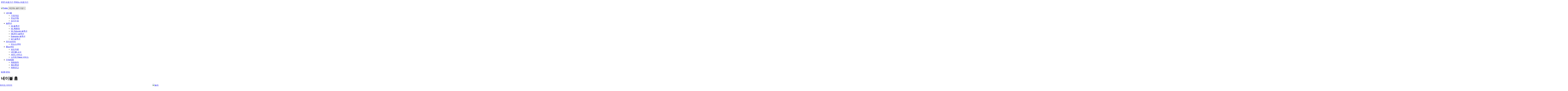

--- FILE ---
content_type: text/html; charset=utf-8
request_url: https://www.nablecomm.com/index.php/project/awards_20061224/assets/vendor/fontawesome-free/css/all.min.css
body_size: 37289
content:
<!DOCTYPE html>
<html lang="ko">


<head>
    <meta charset="UTF-8" />
    <meta name="viewport" content="width=device-width, initial-scale=1.0" />
    <meta http-equiv="X-UA-Compatible" content="ie=edge" />
    <title>Nable</title>
    <!-- SEO -->
	<meta name="naver-site-verification" content="826d0e1cd21ebc8d0667d5ef680e08ace4319ba8" />
	<meta name="robots" content="index,follow">
	<meta name="author" content="���̺�" />
	<meta name="title" content="���̺���NABLE" />
	<meta name="keywords" content="���̺�, nable, AICC, AI���ü���, 5GƯȭ��, Iot, ��Ȧ����, ��Ȧ���, ��ũ��Ʈ���, �������, ����Ʈ������Ʈ, smartpatent, aiƯ��, AIƯ��ַ�� ">
	<meta name="description" content="ICT ��żַ�� ���� ��� ���̺�, ��š�5G Ưȭ����IoT��AI ����� �������� �̷� ����� ����� ������ �����ϴ� �ڽ��� ���� ����Դϴ�.">
	<meta property="og:url" content="https://www.nablecomm.com" />
	<meta property="og:title" content="���̺���NABLE">
	<meta property="og:description" content="ICT ��żַ�� ���� ��� ���̺�, ��š�5G Ưȭ����IoT��AI ����� �������� �̷� ����� ����� ������ �����ϴ� �ڽ��� ���� ����Դϴ�.">
	<meta property="og:type" content="website"><!-- // ���丮�� web�� ��� ��Ÿ�� �߰�-->
	<meta property="og:image" content="https://image.samsungsds.com/kr/aicc/__icsFiles/afieldfile/2023/02/27/aicc.png?queryString=20240215100104">

	
    <!-- Webfonts -->
    <link href="https://hangeul.pstatic.net/hangeul_static/css/nanum-square.css" rel="stylesheet">
    <!-- Icons styles -->
    <link rel="stylesheet" href="assets/vendor/fontawesome-free/css/all.min.css" />
    <link rel="stylesheet" href="assets/vendor/material-icons/iconfont/material-icons.css" />
    <link rel="stylesheet" href="https://unpkg.com/swiper@8/swiper-bundle.min.css" />
    <!-- Custom styles -->
    <link rel="stylesheet" href="assets/css/style.css?v=1769007855" />
    <!-- HTML5 shim and Respond.js for IE8 support of HTML5 elements and media
        queries -->
    <!-- WARNING: Respond.js doesn't work if you view the page via file://
        -->
    <!--[if IE 9]>
            <link href="https://cdn.jsdelivr.net/gh/coliff/bootstrap-ie8/css/bootstrap-ie9.min.css"
            rel="stylesheet" />
            <script src="https://oss.maxcdn.com/respond/1.4.2/respond.min.js"></script>
        <![endif]-->
    <!--[if lte IE 8]>
            <link href="https://cdn.jsdelivr.net/gh/coliff/bootstrap-ie8/css/bootstrap-ie8.min.css"
            rel="stylesheet" />
            <script src="https://cdn.jsdelivr.net/g/html5shiv@3.7.3"></script>
            <script src="https://oss.maxcdn.com/respond/1.4.2/respond.min.js"></script>
        <![endif]-->
    <!-- Favicons -->
    <link rel="shortcut icon" href="assets/images/favicon.ico">
    <link rel="apple-touch-icon" sizes="180x180" href="assets/images/apple-touch-icon.png">
    <link rel="icon" type="image/png" sizes="32x32" href="assets/images/favicon-32x32.png">
    <link rel="icon" type="image/png" sizes="16x16" href="assets/images/favicon-16x16.png">
</head>
<style>
#popup_layer {position:fixed;top:0;left:0;z-index: 10000; width: 100%; height: 100%; background-color: rgba(0, 0, 0, 0.4);} 
/*팝업 박스*/
.popup_box{position: relative;top:50%;left:50%; width:442px;transform:translate(-50%, -50%);z-index:1002;box-sizing:border-box;background:#fff;box-shadow: 2px 5px 10px 0px rgba(0,0,0,0.35);-webkit-box-shadow: 2px 5px 10px 0px rgba(0,0,0,0.35);-moz-box-shadow: 2px 5px 10px 0px rgba(0,0,0,0.35);}
/*컨텐츠 영역*/
.popup_box .popup_cont {padding:5px;line-height:1.4rem;font-size:14px;word-break: break-word;}
.popup_box .popup_cont h2 {padding:15px 0;color:#333;margin:0;}
.popup_box .popup_cont p{ border-top: 1px solid #666;padding-top: 30px;}
/*버튼영역*/
.popup_box .popup_btn {display:table;table-layout: fixed;width:100%;height:70px;background:#5d5d5d;word-break: break-word;}
.popup_box .popup_btn a {position: relative; display: table-cell; height:70px; color:#fff; font-size:17px;text-align:center;vertical-align:middle;text-decoration:none; background:#102c5c;}
.popup_box .popup_btn a:before{content:'';display:block;position:absolute;top:26px;right:29px;width:1px;height:21px;background:#fff;-moz-transform: rotate(-45deg); -webkit-transform: rotate(-45deg); -ms-transform: rotate(-45deg); -o-transform: rotate(-45deg); transform: rotate(-45deg);}
.popup_box .popup_btn a:after{content:'';display:block;position:absolute;top:26px;right:29px;width:1px;height:21px;background:#fff;-moz-transform: rotate(45deg); -webkit-transform: rotate(45deg); -ms-transform: rotate(45deg); -o-transform: rotate(45deg); transform: rotate(45deg);}
.popup_box .popup_btn a.close_day {background:#5d5d5d;}
.popup_box .popup_btn a.close_day:before, .popup_box .popup_btn a.close_day:after{display:none;}
/*오버레이 뒷배경*/
.popup_overlay{position:fixed;top:0px;right:0;left:0;bottom:0;z-index:1001;;background:rgba(0,0,0,0.5);}    
</style>

<body>

    <div class="skip_nav"> <a href="#main">본문 바로가기</a>
        <a href="#gnb">주메뉴 바로가기</a>
    </div>
    <header class="doc_header">
        <nav class="navbar navbar-light navbar-expand-xl h_navbar">
            <div class="container"> <a class="h_logo" href="/">

                    <img src="./assets/images/nable_logo_main.png" alt="Nable" style="margin-top: 28px;width: 73px;">

                </a>
                <button class="navbar-toggler collapsed" type="button" data-toggle="collapse" data-target="#gnb" aria-controls="gnb" aria-expanded="false"> <span class="sr-only">메인메뉴 펼치기/접기</span>
                    <span class="icon_toggler top"></span>
                    <span class="icon_toggler middle"></span> <span class="icon_toggler bottom"></span>
                </button>
                <div class="collapse navbar-collapse" id="gnb">
                    <ul class="navbar-nav h_nav" id="mainMenu">
                        <li class="nav-item"> <a class="nav-link " href="javascript:void(0);">

                                <span>네이블</span>

                                <i class="fa-solid fa-chevron-down"></i>

                            </a>
                            <ul class="h_subnav">
                                <li class="nav-item"> <a href="overview.php?tab1=1" class="nav-link"><span>기업개요</span></a>
                                </li>
                                <li class="nav-item"> <a href="profile.php?tab1=1" class="nav-link"><span>주요연혁</span></a>
                                </li>
                                <li class="nav-item"> <a href="contact.php?tab1=1" class="nav-link"><span>오시는길</span></a>
                                </li>
                            </ul>
                        </li>
                        <li class="nav-item"> <a class="nav-link " href="javascript:void(0);">

                                솔루션

                                <i class="fa-solid fa-chevron-down"></i>

                            </a>
                            <ul class="h_subnav">
                                <li class="nav-item"><a href="solution_ai.php?tab1=2" class="nav-link"><span>AI 솔루션</span></a>
                                </li>
                                <li class="nav-item"> <a href="solution_5gnet.php?tab1=2" class="nav-link"><span>5G 특화망</span></a>
                                </li>
                                <li class="nav-item"> <a href="solution_5g.php?tab1=2" class="nav-link"><span>5G Network 솔루션</span></a>
                                </li>
                                <li class="nav-item"> <a href="solution_mcptt_intro.php?tab1=2" class="nav-link"><span>MCPTT 솔루션</span></a>
                                </li>
                                <li class="nav-item"> <a href="solution_enterprise.php?tab1=2" class="nav-link"><span>Enterprise 솔루션</span></a>
                                </li>
                                <li class="nav-item"> <a href="solution_iot.php?tab1=2" class="nav-link"><span>IoT 솔루션</span></a>
                                </li>
                            </ul>
                        </li>
                        <li class="nav-item"> <a class="nav-link " href="javascript:void(0);">

                                라이브러리

                                <i class="fa-solid fa-chevron-down"></i>

                            </a>
                            <ul class="h_subnav">
                                <li class="nav-item"> <a href="resource.php?tab1=3" class="nav-link"><span>리소스센터</span></a>
                                </li>
                            </ul>
                        </li>
						<!--
						<li class="nav-item"> <a class="nav-link " href="javascript:void(0);">
                                <span>ESG</span>
                                <i class="fa-solid fa-chevron-down"></i>
                            </a>
                            <ul class="h_subnav">
                                <li class="nav-item"> <a href="esg_environment.php?tab1=6" class="nav-link"><span>환경</span></a>
                                </li>
                                <li class="nav-item"> <a href="esg_society.php?tab1=6" class="nav-link"><span>사회</span></a>
                                </li>
								<li class="nav-item"> <a href="esg_governance.php?tab1=6" class="nav-link"><span>지배구조</span></a>
                                </li>
                            </ul>
                        </li>
						-->
                        <li class="nav-item"> <a class="nav-link " href="javascript:void(0);">

                                <span>홍보센터</span>

                                <i class="fa-solid fa-chevron-down"></i>

                            </a>
                            <ul class="h_subnav">
                                <li class="nav-item"> <a href="press.php?tab1=4" class="nav-link"><span>보도자료</span></a>
                                </li>
                                <li class="nav-item"> <a href="notice.php?tab1=4" class="nav-link"><span>네이블 소식</span></a>
                                </li>
                                <li class="nav-item"> <a href="https://nableaicc.com" target="_blank" class="nav-link"><span>AICC 서비스</span></a>
                                </li>
                                <li class="nav-item"> <a href="https://smartip.co.kr/nhome/" target="_blank" class="nav-link"><span>스마트 Patent 서비스</span></a>
                                </li>
                            </ul>
                        </li>
                        <li class="nav-item"> <a class="nav-link " href="javascript:void(0);">

                                <span>인재채용</span>

                                <i class="fa-solid fa-chevron-down"></i>

                            </a>
                            <ul class="h_subnav">
                                <li class="nav-item"> <a href="recruit.php?tab1=5&tab2=1" class="nav-link"><span>채용절차</span></a>
                                </li>
                                <li class="nav-item"> <a href="recruit.php?tab1=5&tab2=2" class="nav-link"><span>복리후생</span></a>
                                </li>
                                <li class="nav-item"> <a href="recruit.php?tab1=5&tab2=3" class="nav-link"><span>채용공고</span></a>
                                </li>
                            </ul>
                        </li>
                    </ul>
                    <div class="h_util">
                        <div class="util_item"> <a href="/" class="btn_lang" aria-selected="true">KOR</a>
                            <a href="/en" class="btn_lang" aria-selected="false">ENG</a>
                        </div>
                    </div>
                </div>
            </div>
        </nav>
    </header>
    <div class="dim"></div>




    <main class="doc_main" id="main" tabindex="0">
        <h1 class="sr-only">네이블 홈</h1>
        <!-- SLIDES -->
        <!-- 22/08/01 수정 -->
        <div class="home_spot">
            <div class="home_slide swiper-container">
                <div class="slide swiper-wrapper"> <a href="javascript:voild(0);" class="slide_item swiper-slide" data-index="0">

                        <img src="assets/images/home_slide_01.png" class="slide_img" data-object-fit='cover' alt="슬라이드 이미지">

                    </a>
                    <a href="javascript:voild(0);" class="slide_item swiper-slide" data-index="1">

                        <img src="assets/images/home_slide_02.png" class="slide_img" data-object-fit='cover' alt="슬라이드 이미지">

                    </a>
                    <a href="javascript:voild(0);" class="slide_item swiper-slide" data-index="2">

                        <img src="assets/images/home_slide_03.png" class="slide_img" data-object-fit='cover' alt="슬라이드 이미지">

                    </a>
                    <a href="javascript:voild(0);" class="slide_item swiper-slide" data-index="3">

                        <img src="assets/images/home_slide_04.png" class="slide_img" data-object-fit='cover' alt="슬라이드 이미지">

                    </a>
                    <a href="javascript:voild(0);" class="slide_item swiper-slide" data-index="4">

                        <img src="assets/images/home_slide_05.png" class="slide_img" data-object-fit='cover' alt="슬라이드 이미지">

                    </a>
					<!--
                    <a href="javascript:voild(0);" class="slide_item swiper-slide" data-index="5">

                        <img src="assets/images/home_slide_06.png" class="slide_img" data-object-fit='cover' alt="슬라이드 이미지">

                    </a>
					-->
                    <a href="javascript:voild(0);" class="slide_item swiper-slide" data-index="5">

                        <img src="assets/images/home_slide_07.png" class="slide_img" data-object-fit='cover' alt="슬라이드 이미지">

                    </a>
                    <a href="javascript:voild(0);" class="slide_item swiper-slide" data-index="6">

                        <img src="assets/images/home_slide_08.png" class="slide_img" data-object-fit='cover' alt="슬라이드 이미지">

                    </a>
                    <a href="javascript:voild(0);" class="slide_item swiper-slide" data-index="7">

                        <img src="assets/images/home_slide_09.png" class="slide_img" data-object-fit='cover' alt="슬라이드 이미지">

                    </a>
                    <a href="javascript:voild(0);" class="slide_item swiper-slide" data-index="8">

                        <img src="assets/images/home_slide_10.png" class="slide_img" data-object-fit='cover' alt="슬라이드 이미지">

                    </a>
                </div>
                <div class="slide_info_container container">
                    <div class="slide_info_inner">
                        <div class="slide_info_box">
                            <div class="slide_text_box">
                                <p class="slide_title">네이블은<br> 연결, 그 이상의 가치를 만들어가고 있습니다.</p>
                                <p class="slide_text">Nable is building new values in 5G network.</p>
                            </div>
                        </div>
                        <div class="slide_info_box">
                            <div class="slide_text_box">
                                <p class="slide_title">중소기업 최초 이음5G 기간통신 사업자<br>네이블</p>
                                <p class="slide_text">Finding opportunities for applications uisng 5G network</p>
                            </div>
                        </div>
                        <div class="slide_info_box">
                            <div class="slide_text_box">
                                <p class="slide_title">네이블은 세계 최초 소프트웨어 기반<br>VoIP 보안 장비인 SBC 와 SG를 보유하고 있습니다.</p>
                                <p class="slide_text">We provide strong VoIP security solution for business.</p>
                            </div>
                        </div>
                        <div class="slide_info_box">
                            <div class="slide_text_box">
                                <p class="slide_title">사람들의 안전과 생명을<br> 최우선 가치로 생각하는 네이블 IoT 플랫폼</p>
                                <p class="slide_text">IoT Platform for safety: manhole, construction, railway ... </p>
                            </div>
                        </div>
                        <div class="slide_info_box">
                            <div class="slide_text_box">
                                <p class="slide_title">건설/산업 현장 안전을 위한<br> 네이블 콘크리트 양생관리 솔루션</p>
                                <p class="slide_text">We enabled IoT-based concrete curing control system for good quality hardened concrete.</p>
                            </div>
                        </div>
						<!--
                        <div class="slide_info_box">
                            <div class="slide_text_box">
                                <p class="slide_title">아이들의 안전을 지켜주는
                                    <br>네이블 IoT 센서 기술
                                </p>
                                <p class="slide_text">We are trying to protect our children by using IoT sensors.</p>
                            </div>
                        </div>
						-->
                        <div class="slide_info_box">
                            <div class="slide_text_box">
                                <p class="slide_title">변화와 혁신으로 미래를 선도해 가는<br> 소프트웨어 기반 세계적인 통신솔루션 전문기업</p>
                                <p class="slide_text">Develop software-based communication solutions for Telco and Enterprise</p>
                            </div>
                        </div>
                        <div class="slide_info_box">
                            <div class="slide_text_box">
                                <p class="slide_title">네이블은 IT 산업의 리더로서 <br>항상 새로운 것을 추구합니다.</p>
                                <p class="slide_text">IoT Platform for safety: manhole, construction, railway ... </p>
                            </div>
                        </div>
                        <div class="slide_info_box">
                            <div class="slide_text_box">
                                <p class="slide_title">네이블 MCPTX 솔루션으로<br> 재난상황에서도 신속한 의사소통과 효과적인 현장대응이 가능합니다.</p>
                                <p class="slide_text">MCPTT solution : MPGW, Presence Server, Recording Server, SDK and WebAPI</p>
                            </div>
                        </div>
                        <div class="slide_info_box">
                            <div class="slide_text_box">
                                <p class="slide_title">기업용 통신서비스 시장을 선도하는<br> 네이블 VoIP 솔루션</p>
                                <p class="slide_text">Unified Communications: IP-Centrex, PBX and SBC</p>
                            </div>
                        </div>
                    </div>
                    <div class="slide_progressbar"> <span class="fill"></span>
                    </div>
                    <div class="slide_paging"> <span class="current">0</span>
                        <span class="total"><span class="sr-only">전체 슬라이드 페이지</span>9</span>
                    </div>
                    <button type="button" class="btn btn_prev"> <span class="sr-only">이전</span>
                        <span class="material-icons-outlined">arrow_back_ios</span>
                    </button>
                    <button type="button" class="btn btn_next"> <span class="sr-only">다음</span>
                        <span class="material-icons-outlined">arrow_forward_ios</span>
                    </button>
                </div>
            </div>
        </div>
        <!-- /22/08/01 수정 -->















        <!-- NEWS -->
        <section class="home_news">
            <div class="container">
                <ul class="list">
                    <li class="list_item">
                        <h2 class="item_title">NEWS</h2>
                        <div class="item_textbox"> <a href="./press.php?tab1=4&idx=102" class="nav_link">

                                <b class="title">네이블-테크핀레이팅스, 플랫폼 활성화 업무협약…“IP-재무 융합 플랫폼 초석 마련”</b>

                                <span class="text">ICT 전문기업 네이블(대표 양건열·조종화)은 기업신용평가 전문기관 테크핀레이팅스(대표 옥형석)와 '공동 마케팅 및 플랫폼 활성화'를 위한 전략적 업무협약(MOU)을 체결했다고 밝혔다.</span>

                            </a>
                            <a href="./press.php?tab1=4" class="btn_link">바로가기 <span class="material-icons-outlined">chevron_right</span></a>
                        </div>
                    </li>


                    <li class="list_item">
                        <h2 class="item_title">네이블 소식</h2>
                        <div class="item_textbox"> <a href="./notice.php?tab1=4&idx=60" class="nav_link">

                                <b class="title">제 22기 결산공고</b>

                                <span class="text">(주)네이블의 제&nbsp;22기&nbsp;결산공고입니다.</span>

                            </a>
                            <a href="./notice.php?tab1=4" class="btn_link">바로가기 <span class="material-icons-outlined">chevron_right</span></a>
                        </div>

                    </li>

                    <li class="list_item">
                        <h2 class="item_title">채용공고</h2>
                        <div class="item_textbox"> <a href="./recruit.php?tab1=5&tab2=3&idx=24" class="nav_link">

                                <b class="title"> RESTful API GW 개발</b>

                                <span class="text">담당업무- RESTful API GW 개발 (5G코어, IMS, Messinging, Telco Specific 등)필수사항- 기술/경험&nbsp; &nbsp; +&nbsp;원할한 커뮤니케이션 능력을 보유하신 분&nbsp; &nbsp; + Linux/Unix 기반 상용 시스템 개발/운영 경험이 있으신 분&nbsp; &nbsp; + 대용량 시스템 아키텍처 설계 및 구현 경험이 있으신 분&nbsp; &nbsp; + 신규 기술에 대한 관심과 흥미가 있으신 분- 개발역량&nbsp; &nbsp; +&nbsp;Linux C/C++, shell script 등 리눅스 환경 개발&nbsp; &nbsp; + 병렬화 및 멀티 쓰레딩&nbsp; &nbsp; + TCP Socket 프로그래밍&nbsp; &nbsp; + MySQL, MariaDB, Altibase 개발/운영 경험우대사항-&nbsp;3GPP/OMA 표준규격에 대한 이해-&nbsp;이동통신 서비스에 대한 이해 (5G CN, IMS, Messaging 등)-&nbsp;&nbsp;RESTful 기반의 API 설계 및 개발 경험-&nbsp;클라우드 환경에서의 개발/운영 경험-&nbsp;컨테이너기반 가상화 개발 경험-&nbsp;NoSQL, Redis 등 오픈소스 플랫폼을 이용한 서비스 개발/운영 경험</span>

                            </a>
                            <a href="./recruit.php?tab1=5&tab2=3" class="btn_link">바로가기 <span class="material-icons-outlined">chevron_right</span></a>
                        </div>
                    </li>
                </ul>
            </div>
        </section>
        <!-- SOLUTIONS -->
        <section class="home_solution">
            <div class="container">
                <h1 class="h1">

                    THINK Beyond Connecting Things

                    <small>네이블의 주요 솔루션을 소개합니다</small>

                </h1>
                <ul class="list">
                    <li class="list_item"> <a href="./solution_ai.php?tab1=2" class="nav_link">

                            <img src="assets/images/memory.svg" class="icon" alt="">

                            <dl>

                                <dt class="title">AI 솔루션</dt>

                                <dd class="text">

                                    생성형 AI 기술을 활용한 다양한 서비스와 <br class="d-none-d-xl-block">기존기술에 AI기능 접목한 예측 솔루션 제공

                                </dd>

                            </dl>

                        </a>
                    </li>
                    <li class="list_item"> <a href="./solution_5gnet.php?tab1=2" class="nav_link">

                            <img src="assets/images/signal_tower.svg" class="icon" alt="">

                            <dl>

                                <dt class="title">5G 특화망</dt>

                                <dd class="text">
									전용 주파수를 통해  특정 공간에서<br class="d-none-d-xl-block"> (건물, 시설, 장소 등)<br class="d-none-d-xl-block">최첨단 서비스를 구현할 수 있는<br class="d-none-d-xl-block"> 맞춤형 5G 네트워크
                                </dd>

                            </dl>

                        </a>
                    </li>
                    <li class="list_item"> <a href="./solution_5g.php?tab1=2" class="nav_link">

                            <img src="assets/images/important_devices.svg" class="icon" alt="">

                            <dl>

                                <dt class="title">5G Network 솔루션</dt>

                                <dd class="text">

                                    MCPTT, 5G Core(NEF), MEC 기반 서비스 등 5G 및 PS-LTE무선 통신망 기반의 다양한 네트 워크/  서비스 솔루션 제공

                                </dd>

                            </dl>

                        </a>
                        </a>
                    </li>
                    <li class="list_item"> <a href="./solution_mcptt_intro.php?tab1=2" class="nav_link">

                            <img src="assets/images/question_answer.svg" class="icon" alt="">

                            <dl>

                                <dt class="title">MCPTT</dt>

                                <dd class="text">

                                    재난안전통신망 (MCPTT) 시스템을 구성하는 MPGW, Presence, Recording, Client SDK 등의 제품 개발 및 공급

                                </dd>

                            </dl>

                        </a>
                        </a>
                    </li>
                    <li class="list_item"> <a href="./solution_enterprise.php?tab1=2" class="nav_link">

                            <img src="assets/images/ring_volume.svg" class="icon" alt="">

                            <dl>

                                <dt class="title">Enterprise솔루션</dt>

                                <dd class="text">

                                    통신사업자와 기업 고객의<br class="d-none-d-xl-block"> VoIP 서비스를 위한 상용 IPT 제품 제공

                                </dd>

                            </dl>

                        </a>
                    </li>
					<!--
                    <li class="list_item"> <a href="./solution_iot.php?tab1=2" class="nav_link">

                            <img src="assets/images/directions_railway.svg" class="icon" alt="">

                            <dl>

                                <dt class="title">IoT 솔루션</dt>

                                <dd class="text">

                                    맨홀 관제, 건설 품질 관리, 철도 시설 원격 관리를 위한 LPWAN 기반의 다양한 IoT 솔루션 보유

                                </dd>

                            </dl>

                        </a>
                    </li>
					-->
                </ul>
            </div>
            </div>
    </main>
    <button type="button" class="btn_top" id="scrollToTop"> <span class="material-icons-outlined">vertical_align_top</span>
        <div class="sr-only">TOP</div>
    </button>
    <footer class="doc_footer">
        <div class="container"> <a class="f_logo" href="/">

                <img src="./assets/images/logo.png" alt="Nable Communications">

            </a>
            <nav class="f_navbar"> <a href="privacy.php">개인정보 처리방침</a>
                <a href="customer.php">온라인문의</a>
                <a href="contact.php?tab1=1">오시는길</a>
            </nav>
            <div class="f_dropdown">
                <div class="btn-group dropup dropdup dropright">
                    <button type="button" class="btn_link dropdown-toggle" data-toggle="dropdown" aria-expanded="false">Family 사이트 <span class="material-icons icon_link">outbound</span>
                    </button>
                    <div class="dropdown-menu dropdown-menu-right"> <a class="dropdown-item" target="_blank" href="http://www.kovico.com/">코비코</a>
                        <a class="dropdown-item" target="_blank" href="https://www.nableaicc.com/">Nable AICC</a>
                        <a class="dropdown-item" target="_blank" href="https://smartip.co.kr/">SmartPatent</a>
                    </div>
                </div>
            </div>
            <ul class="f_list">
                <li><b>㈜네이블</b></li>
                <li>경기도 성남시 분당구 대왕판교로 660, A동 701호 (삼평동, 유스페이스1)</li>
                <li><span>대표이사</span> 양건열, 조종화</li>
                <li><span>사업자번호</span> 144-85-00331</li>
                <li><span>EMAIL</span> <a href="mailto:contact@nablecomm.com">contact@nablecomm.com</a>

                </li>
                <li><span>TEL</span> <a href="tel:031-628-1250">031-628-1250</a>, <a href="070-7780-9910">070-7780-9910</a>

                </li>
                <li><span>FAX</span> <a href="fax:031-628-1251">031-628-1251</a>

                </li>
                <li>Copyright &copy; Nable, Inc. All rights reserved.</li>
            </ul>
        </div>
    </footer>    <!-- Common JavaScript -->
    <!-- jQuery first, then Popper.js, then Bootstrap JS -->
    <!-- <script src="https://cdn.jsdelivr.net/npm/jquery@3.5.1/dist/jquery.slim.min.js"
        integrity="sha384-DfXdz2htPH0lsSSs5nCTpuj/zy4C+OGpamoFVy38MVBnE+IbbVYUew+OrCXaRkfj"
        crossorigin="anonymous">

</script> -->
    <script src="https://code.jquery.com/jquery-3.6.0.min.js" integrity="sha256-/xUj+3OJU5yExlq6GSYGSHk7tPXikynS7ogEvDej/m4=" crossorigin="anonymous"></script>
    <script src="https://cdn.jsdelivr.net/npm/popper.js@1.16.1/dist/umd/popper.min.js" integrity="sha384-9/reFTGAW83EW2RDu2S0VKaIzap3H66lZH81PoYlFhbGU+6BZp6G7niu735Sk7lN" crossorigin="anonymous">
    </script>
    <script src="https://cdn.jsdelivr.net/npm/bootstrap@4.6.1/dist/js/bootstrap.min.js" integrity="sha384-VHvPCCyXqtD5DqJeNxl2dtTyhF78xXNXdkwX1CZeRusQfRKp+tA7hAShOK/B/fQ2" crossorigin="anonymous">
    </script>
    <script src="https://unpkg.com/swiper@8/swiper-bundle.min.js"></script>
    <script src="./assets/js/ui.common.js?v=1769007855"></script>
    <!-- Optional JavaScript -->
    <!-- 22/08/01 수정 -->
    <script type="text/javascript">
        $(function() {
            var homeSwiper = new Swiper('.home_slide', {
                direction: 'horizontal',
                slidesPerView: 1,
                effect: 'slide', // 'slide'(default), 'fade'
                autoplay: {
                    delay: 5000,
                    disableOnInteraction: false, // 사용자 상호 작용 후 자동 재생이 중지되지 않으며 매회 다시 시작
                },
                speed: 700,
                fadeEffect: {
                    crossFade: true // 이펙트가 'fade'일 경우
                },
                loop: true,
                setWrapperSize: true, // 모든 슬라이드의 총 너비/높이 설정
                navigation: {
                    prevEl: '.btn_prev',
                    nextEl: '.btn_next',
                },
                threshold: 50, // 임계값이 300이상일 때만 스와이퍼 작동
                breakpoints: {
                    1200: {
                        speed: 1000,
                        threshold: 300
                    }
                }
            });

            $('.current').text(1);
            $('.slide_info_box').each(function(index) {
                (index == 0) ? $(this).show(): $(this).hide();
            });
            homeSwiper.autoplay.start(); //자동 재생 시작

            // 현재 슬라이드에 맞춰 .slide_info_container 변화
            homeSwiper.on('slideChangeTransitionStart', function() {
                var $imgIndex = parseInt($('.swiper-slide-active').attr('data-index'));
                $('.current').text(parseInt($imgIndex + 1)); // 현재 슬라이드 페이지
                var progress = ($imgIndex + 1) * 1 / 10 * 100;
                $('.fill').css('width', progress + '%'); // 현재 슬라이드 진행바
                $('.slide_info_box').each(function(index) { // 현재 슬라이드 텍스트
                    if (index == $imgIndex) {
                        $(this).fadeIn(700); // speed
                    } else {
                        $(this).hide();
                    }
                });
            });
        });
    </script>
    <!-- /22/08/01 수정 -->

<div id="popup_layer" style="display: none;">
  <div class="popup_box">
      <!--팝업 컨텐츠 영역-->
      <div class="popup_cont">
          <a href="https://n.news.naver.com/entertain/article/382/0001045386" target="_blank"><img src="/popup/popup_20230414.jpg" style="width: 432px;" alt="event page"></a>
      </div>
      <!--팝업 버튼 영역-->
      <div class="popup_btn">
          <!--하루동안 보지않기-->
          <a id="chk_today" href="javascript:closeToday();" class="close_day">Do not open for a day</a> 
          <!--7일간 보지않기-->
          <!-- <a id="chk_today" href="javascript:closeToday();" class="close_day">Do not open for 7 days</a>-->
          <a href="javascript:closePop();">Close</a>
      </div>
  </div>
</div>



<!-- Javascript -->
<script type="text/javascript">

// 쿠키 생성
function setCookie( name, value, expiredays ) {  // 쿠키저장
	var todayDate = new Date();  //date객체 생성 후 변수에 저장
	todayDate.setDate( todayDate.getDate() + expiredays ); 
   	 // 시간지정(현재시간 + 지정시간)
	document.cookie = name + "=" + value + "; path=/; expires=" + todayDate.toUTCString() + ";"
	//위 정보를 쿠키에 굽는다


            var todayDate = new Date();

            todayDate.setDate(todayDate.getDate() + expiredays);

            document.cookie = name + "=" + escape(value) + "; path=/; expires=" + todayDate.toGMTString() + ";";

} 
// 쿠키 가져오기 
function getCookie(name) {
	var nameOfCookie = name + "=";
	var x = 0;
	while (x <= document.cookie.length) {
		var y = (x + nameOfCookie.length);
		if (document.cookie.substring(x, y) == nameOfCookie) {
			if ((endOfCookie = document.cookie.indexOf(";", y)) == -1)
				endOfCookie = document.cookie.length;
			return unescape(document.cookie.substring(y, endOfCookie));
		}
		x = document.cookie.indexOf(" ", x) + 1;
		if (x == 0) break;
	}
	return "";
} // 24시간 기준 쿠키 설정하기 

$(function(){
	// 팝업창에 주어진 이름을 변수로 던져 저장된 쿠키가 있는지 확인 
	var popup1 = getCookie('popToday');
	// 변수가 없을경우 팝업 출력 
	if (!popup1) {
		//document.getElementById("popup_layer").style.display = "block"; 
		document.getElementById("popup_layer").style.display = "none"; 
	}else{
		document.getElementById("popup_layer").style.display = "none"; 
	}

/*
	if(document.cookie.indexOf("popToday=close") < 0 ){      // 쿠키 저장여부 체크
		document.getElementById("popup_layer").style.display = "block";
		}else {
		document.getElementById("popup_layer").style.display = "none"; 
		}
  */
});

  


//오늘하루만보기 닫기버튼 스크립트
function closeToday() { 
	setCookie( "popToday", "close" , 1  ); 
	$("#popup_layer").css("display", "none");
	document.getElementById("popup_layer").style.display = "none";
}
//그냥 닫기버튼 스크립트
function closePop() { 
	document.getElementById("popup_layer").style.display = "none";
}

</script>



</body>

</html>

--- FILE ---
content_type: text/html; charset=utf-8
request_url: https://www.nablecomm.com/index.php/project/awards_20061224/assets/vendor/material-icons/iconfont/material-icons.css
body_size: 37289
content:
<!DOCTYPE html>
<html lang="ko">


<head>
    <meta charset="UTF-8" />
    <meta name="viewport" content="width=device-width, initial-scale=1.0" />
    <meta http-equiv="X-UA-Compatible" content="ie=edge" />
    <title>Nable</title>
    <!-- SEO -->
	<meta name="naver-site-verification" content="826d0e1cd21ebc8d0667d5ef680e08ace4319ba8" />
	<meta name="robots" content="index,follow">
	<meta name="author" content="���̺�" />
	<meta name="title" content="���̺���NABLE" />
	<meta name="keywords" content="���̺�, nable, AICC, AI���ü���, 5GƯȭ��, Iot, ��Ȧ����, ��Ȧ���, ��ũ��Ʈ���, �������, ����Ʈ������Ʈ, smartpatent, aiƯ��, AIƯ��ַ�� ">
	<meta name="description" content="ICT ��żַ�� ���� ��� ���̺�, ��š�5G Ưȭ����IoT��AI ����� �������� �̷� ����� ����� ������ �����ϴ� �ڽ��� ���� ����Դϴ�.">
	<meta property="og:url" content="https://www.nablecomm.com" />
	<meta property="og:title" content="���̺���NABLE">
	<meta property="og:description" content="ICT ��żַ�� ���� ��� ���̺�, ��š�5G Ưȭ����IoT��AI ����� �������� �̷� ����� ����� ������ �����ϴ� �ڽ��� ���� ����Դϴ�.">
	<meta property="og:type" content="website"><!-- // ���丮�� web�� ��� ��Ÿ�� �߰�-->
	<meta property="og:image" content="https://image.samsungsds.com/kr/aicc/__icsFiles/afieldfile/2023/02/27/aicc.png?queryString=20240215100104">

	
    <!-- Webfonts -->
    <link href="https://hangeul.pstatic.net/hangeul_static/css/nanum-square.css" rel="stylesheet">
    <!-- Icons styles -->
    <link rel="stylesheet" href="assets/vendor/fontawesome-free/css/all.min.css" />
    <link rel="stylesheet" href="assets/vendor/material-icons/iconfont/material-icons.css" />
    <link rel="stylesheet" href="https://unpkg.com/swiper@8/swiper-bundle.min.css" />
    <!-- Custom styles -->
    <link rel="stylesheet" href="assets/css/style.css?v=1769007855" />
    <!-- HTML5 shim and Respond.js for IE8 support of HTML5 elements and media
        queries -->
    <!-- WARNING: Respond.js doesn't work if you view the page via file://
        -->
    <!--[if IE 9]>
            <link href="https://cdn.jsdelivr.net/gh/coliff/bootstrap-ie8/css/bootstrap-ie9.min.css"
            rel="stylesheet" />
            <script src="https://oss.maxcdn.com/respond/1.4.2/respond.min.js"></script>
        <![endif]-->
    <!--[if lte IE 8]>
            <link href="https://cdn.jsdelivr.net/gh/coliff/bootstrap-ie8/css/bootstrap-ie8.min.css"
            rel="stylesheet" />
            <script src="https://cdn.jsdelivr.net/g/html5shiv@3.7.3"></script>
            <script src="https://oss.maxcdn.com/respond/1.4.2/respond.min.js"></script>
        <![endif]-->
    <!-- Favicons -->
    <link rel="shortcut icon" href="assets/images/favicon.ico">
    <link rel="apple-touch-icon" sizes="180x180" href="assets/images/apple-touch-icon.png">
    <link rel="icon" type="image/png" sizes="32x32" href="assets/images/favicon-32x32.png">
    <link rel="icon" type="image/png" sizes="16x16" href="assets/images/favicon-16x16.png">
</head>
<style>
#popup_layer {position:fixed;top:0;left:0;z-index: 10000; width: 100%; height: 100%; background-color: rgba(0, 0, 0, 0.4);} 
/*팝업 박스*/
.popup_box{position: relative;top:50%;left:50%; width:442px;transform:translate(-50%, -50%);z-index:1002;box-sizing:border-box;background:#fff;box-shadow: 2px 5px 10px 0px rgba(0,0,0,0.35);-webkit-box-shadow: 2px 5px 10px 0px rgba(0,0,0,0.35);-moz-box-shadow: 2px 5px 10px 0px rgba(0,0,0,0.35);}
/*컨텐츠 영역*/
.popup_box .popup_cont {padding:5px;line-height:1.4rem;font-size:14px;word-break: break-word;}
.popup_box .popup_cont h2 {padding:15px 0;color:#333;margin:0;}
.popup_box .popup_cont p{ border-top: 1px solid #666;padding-top: 30px;}
/*버튼영역*/
.popup_box .popup_btn {display:table;table-layout: fixed;width:100%;height:70px;background:#5d5d5d;word-break: break-word;}
.popup_box .popup_btn a {position: relative; display: table-cell; height:70px; color:#fff; font-size:17px;text-align:center;vertical-align:middle;text-decoration:none; background:#102c5c;}
.popup_box .popup_btn a:before{content:'';display:block;position:absolute;top:26px;right:29px;width:1px;height:21px;background:#fff;-moz-transform: rotate(-45deg); -webkit-transform: rotate(-45deg); -ms-transform: rotate(-45deg); -o-transform: rotate(-45deg); transform: rotate(-45deg);}
.popup_box .popup_btn a:after{content:'';display:block;position:absolute;top:26px;right:29px;width:1px;height:21px;background:#fff;-moz-transform: rotate(45deg); -webkit-transform: rotate(45deg); -ms-transform: rotate(45deg); -o-transform: rotate(45deg); transform: rotate(45deg);}
.popup_box .popup_btn a.close_day {background:#5d5d5d;}
.popup_box .popup_btn a.close_day:before, .popup_box .popup_btn a.close_day:after{display:none;}
/*오버레이 뒷배경*/
.popup_overlay{position:fixed;top:0px;right:0;left:0;bottom:0;z-index:1001;;background:rgba(0,0,0,0.5);}    
</style>

<body>

    <div class="skip_nav"> <a href="#main">본문 바로가기</a>
        <a href="#gnb">주메뉴 바로가기</a>
    </div>
    <header class="doc_header">
        <nav class="navbar navbar-light navbar-expand-xl h_navbar">
            <div class="container"> <a class="h_logo" href="/">

                    <img src="./assets/images/nable_logo_main.png" alt="Nable" style="margin-top: 28px;width: 73px;">

                </a>
                <button class="navbar-toggler collapsed" type="button" data-toggle="collapse" data-target="#gnb" aria-controls="gnb" aria-expanded="false"> <span class="sr-only">메인메뉴 펼치기/접기</span>
                    <span class="icon_toggler top"></span>
                    <span class="icon_toggler middle"></span> <span class="icon_toggler bottom"></span>
                </button>
                <div class="collapse navbar-collapse" id="gnb">
                    <ul class="navbar-nav h_nav" id="mainMenu">
                        <li class="nav-item"> <a class="nav-link " href="javascript:void(0);">

                                <span>네이블</span>

                                <i class="fa-solid fa-chevron-down"></i>

                            </a>
                            <ul class="h_subnav">
                                <li class="nav-item"> <a href="overview.php?tab1=1" class="nav-link"><span>기업개요</span></a>
                                </li>
                                <li class="nav-item"> <a href="profile.php?tab1=1" class="nav-link"><span>주요연혁</span></a>
                                </li>
                                <li class="nav-item"> <a href="contact.php?tab1=1" class="nav-link"><span>오시는길</span></a>
                                </li>
                            </ul>
                        </li>
                        <li class="nav-item"> <a class="nav-link " href="javascript:void(0);">

                                솔루션

                                <i class="fa-solid fa-chevron-down"></i>

                            </a>
                            <ul class="h_subnav">
                                <li class="nav-item"><a href="solution_ai.php?tab1=2" class="nav-link"><span>AI 솔루션</span></a>
                                </li>
                                <li class="nav-item"> <a href="solution_5gnet.php?tab1=2" class="nav-link"><span>5G 특화망</span></a>
                                </li>
                                <li class="nav-item"> <a href="solution_5g.php?tab1=2" class="nav-link"><span>5G Network 솔루션</span></a>
                                </li>
                                <li class="nav-item"> <a href="solution_mcptt_intro.php?tab1=2" class="nav-link"><span>MCPTT 솔루션</span></a>
                                </li>
                                <li class="nav-item"> <a href="solution_enterprise.php?tab1=2" class="nav-link"><span>Enterprise 솔루션</span></a>
                                </li>
                                <li class="nav-item"> <a href="solution_iot.php?tab1=2" class="nav-link"><span>IoT 솔루션</span></a>
                                </li>
                            </ul>
                        </li>
                        <li class="nav-item"> <a class="nav-link " href="javascript:void(0);">

                                라이브러리

                                <i class="fa-solid fa-chevron-down"></i>

                            </a>
                            <ul class="h_subnav">
                                <li class="nav-item"> <a href="resource.php?tab1=3" class="nav-link"><span>리소스센터</span></a>
                                </li>
                            </ul>
                        </li>
						<!--
						<li class="nav-item"> <a class="nav-link " href="javascript:void(0);">
                                <span>ESG</span>
                                <i class="fa-solid fa-chevron-down"></i>
                            </a>
                            <ul class="h_subnav">
                                <li class="nav-item"> <a href="esg_environment.php?tab1=6" class="nav-link"><span>환경</span></a>
                                </li>
                                <li class="nav-item"> <a href="esg_society.php?tab1=6" class="nav-link"><span>사회</span></a>
                                </li>
								<li class="nav-item"> <a href="esg_governance.php?tab1=6" class="nav-link"><span>지배구조</span></a>
                                </li>
                            </ul>
                        </li>
						-->
                        <li class="nav-item"> <a class="nav-link " href="javascript:void(0);">

                                <span>홍보센터</span>

                                <i class="fa-solid fa-chevron-down"></i>

                            </a>
                            <ul class="h_subnav">
                                <li class="nav-item"> <a href="press.php?tab1=4" class="nav-link"><span>보도자료</span></a>
                                </li>
                                <li class="nav-item"> <a href="notice.php?tab1=4" class="nav-link"><span>네이블 소식</span></a>
                                </li>
                                <li class="nav-item"> <a href="https://nableaicc.com" target="_blank" class="nav-link"><span>AICC 서비스</span></a>
                                </li>
                                <li class="nav-item"> <a href="https://smartip.co.kr/nhome/" target="_blank" class="nav-link"><span>스마트 Patent 서비스</span></a>
                                </li>
                            </ul>
                        </li>
                        <li class="nav-item"> <a class="nav-link " href="javascript:void(0);">

                                <span>인재채용</span>

                                <i class="fa-solid fa-chevron-down"></i>

                            </a>
                            <ul class="h_subnav">
                                <li class="nav-item"> <a href="recruit.php?tab1=5&tab2=1" class="nav-link"><span>채용절차</span></a>
                                </li>
                                <li class="nav-item"> <a href="recruit.php?tab1=5&tab2=2" class="nav-link"><span>복리후생</span></a>
                                </li>
                                <li class="nav-item"> <a href="recruit.php?tab1=5&tab2=3" class="nav-link"><span>채용공고</span></a>
                                </li>
                            </ul>
                        </li>
                    </ul>
                    <div class="h_util">
                        <div class="util_item"> <a href="/" class="btn_lang" aria-selected="true">KOR</a>
                            <a href="/en" class="btn_lang" aria-selected="false">ENG</a>
                        </div>
                    </div>
                </div>
            </div>
        </nav>
    </header>
    <div class="dim"></div>




    <main class="doc_main" id="main" tabindex="0">
        <h1 class="sr-only">네이블 홈</h1>
        <!-- SLIDES -->
        <!-- 22/08/01 수정 -->
        <div class="home_spot">
            <div class="home_slide swiper-container">
                <div class="slide swiper-wrapper"> <a href="javascript:voild(0);" class="slide_item swiper-slide" data-index="0">

                        <img src="assets/images/home_slide_01.png" class="slide_img" data-object-fit='cover' alt="슬라이드 이미지">

                    </a>
                    <a href="javascript:voild(0);" class="slide_item swiper-slide" data-index="1">

                        <img src="assets/images/home_slide_02.png" class="slide_img" data-object-fit='cover' alt="슬라이드 이미지">

                    </a>
                    <a href="javascript:voild(0);" class="slide_item swiper-slide" data-index="2">

                        <img src="assets/images/home_slide_03.png" class="slide_img" data-object-fit='cover' alt="슬라이드 이미지">

                    </a>
                    <a href="javascript:voild(0);" class="slide_item swiper-slide" data-index="3">

                        <img src="assets/images/home_slide_04.png" class="slide_img" data-object-fit='cover' alt="슬라이드 이미지">

                    </a>
                    <a href="javascript:voild(0);" class="slide_item swiper-slide" data-index="4">

                        <img src="assets/images/home_slide_05.png" class="slide_img" data-object-fit='cover' alt="슬라이드 이미지">

                    </a>
					<!--
                    <a href="javascript:voild(0);" class="slide_item swiper-slide" data-index="5">

                        <img src="assets/images/home_slide_06.png" class="slide_img" data-object-fit='cover' alt="슬라이드 이미지">

                    </a>
					-->
                    <a href="javascript:voild(0);" class="slide_item swiper-slide" data-index="5">

                        <img src="assets/images/home_slide_07.png" class="slide_img" data-object-fit='cover' alt="슬라이드 이미지">

                    </a>
                    <a href="javascript:voild(0);" class="slide_item swiper-slide" data-index="6">

                        <img src="assets/images/home_slide_08.png" class="slide_img" data-object-fit='cover' alt="슬라이드 이미지">

                    </a>
                    <a href="javascript:voild(0);" class="slide_item swiper-slide" data-index="7">

                        <img src="assets/images/home_slide_09.png" class="slide_img" data-object-fit='cover' alt="슬라이드 이미지">

                    </a>
                    <a href="javascript:voild(0);" class="slide_item swiper-slide" data-index="8">

                        <img src="assets/images/home_slide_10.png" class="slide_img" data-object-fit='cover' alt="슬라이드 이미지">

                    </a>
                </div>
                <div class="slide_info_container container">
                    <div class="slide_info_inner">
                        <div class="slide_info_box">
                            <div class="slide_text_box">
                                <p class="slide_title">네이블은<br> 연결, 그 이상의 가치를 만들어가고 있습니다.</p>
                                <p class="slide_text">Nable is building new values in 5G network.</p>
                            </div>
                        </div>
                        <div class="slide_info_box">
                            <div class="slide_text_box">
                                <p class="slide_title">중소기업 최초 이음5G 기간통신 사업자<br>네이블</p>
                                <p class="slide_text">Finding opportunities for applications uisng 5G network</p>
                            </div>
                        </div>
                        <div class="slide_info_box">
                            <div class="slide_text_box">
                                <p class="slide_title">네이블은 세계 최초 소프트웨어 기반<br>VoIP 보안 장비인 SBC 와 SG를 보유하고 있습니다.</p>
                                <p class="slide_text">We provide strong VoIP security solution for business.</p>
                            </div>
                        </div>
                        <div class="slide_info_box">
                            <div class="slide_text_box">
                                <p class="slide_title">사람들의 안전과 생명을<br> 최우선 가치로 생각하는 네이블 IoT 플랫폼</p>
                                <p class="slide_text">IoT Platform for safety: manhole, construction, railway ... </p>
                            </div>
                        </div>
                        <div class="slide_info_box">
                            <div class="slide_text_box">
                                <p class="slide_title">건설/산업 현장 안전을 위한<br> 네이블 콘크리트 양생관리 솔루션</p>
                                <p class="slide_text">We enabled IoT-based concrete curing control system for good quality hardened concrete.</p>
                            </div>
                        </div>
						<!--
                        <div class="slide_info_box">
                            <div class="slide_text_box">
                                <p class="slide_title">아이들의 안전을 지켜주는
                                    <br>네이블 IoT 센서 기술
                                </p>
                                <p class="slide_text">We are trying to protect our children by using IoT sensors.</p>
                            </div>
                        </div>
						-->
                        <div class="slide_info_box">
                            <div class="slide_text_box">
                                <p class="slide_title">변화와 혁신으로 미래를 선도해 가는<br> 소프트웨어 기반 세계적인 통신솔루션 전문기업</p>
                                <p class="slide_text">Develop software-based communication solutions for Telco and Enterprise</p>
                            </div>
                        </div>
                        <div class="slide_info_box">
                            <div class="slide_text_box">
                                <p class="slide_title">네이블은 IT 산업의 리더로서 <br>항상 새로운 것을 추구합니다.</p>
                                <p class="slide_text">IoT Platform for safety: manhole, construction, railway ... </p>
                            </div>
                        </div>
                        <div class="slide_info_box">
                            <div class="slide_text_box">
                                <p class="slide_title">네이블 MCPTX 솔루션으로<br> 재난상황에서도 신속한 의사소통과 효과적인 현장대응이 가능합니다.</p>
                                <p class="slide_text">MCPTT solution : MPGW, Presence Server, Recording Server, SDK and WebAPI</p>
                            </div>
                        </div>
                        <div class="slide_info_box">
                            <div class="slide_text_box">
                                <p class="slide_title">기업용 통신서비스 시장을 선도하는<br> 네이블 VoIP 솔루션</p>
                                <p class="slide_text">Unified Communications: IP-Centrex, PBX and SBC</p>
                            </div>
                        </div>
                    </div>
                    <div class="slide_progressbar"> <span class="fill"></span>
                    </div>
                    <div class="slide_paging"> <span class="current">0</span>
                        <span class="total"><span class="sr-only">전체 슬라이드 페이지</span>9</span>
                    </div>
                    <button type="button" class="btn btn_prev"> <span class="sr-only">이전</span>
                        <span class="material-icons-outlined">arrow_back_ios</span>
                    </button>
                    <button type="button" class="btn btn_next"> <span class="sr-only">다음</span>
                        <span class="material-icons-outlined">arrow_forward_ios</span>
                    </button>
                </div>
            </div>
        </div>
        <!-- /22/08/01 수정 -->















        <!-- NEWS -->
        <section class="home_news">
            <div class="container">
                <ul class="list">
                    <li class="list_item">
                        <h2 class="item_title">NEWS</h2>
                        <div class="item_textbox"> <a href="./press.php?tab1=4&idx=102" class="nav_link">

                                <b class="title">네이블-테크핀레이팅스, 플랫폼 활성화 업무협약…“IP-재무 융합 플랫폼 초석 마련”</b>

                                <span class="text">ICT 전문기업 네이블(대표 양건열·조종화)은 기업신용평가 전문기관 테크핀레이팅스(대표 옥형석)와 '공동 마케팅 및 플랫폼 활성화'를 위한 전략적 업무협약(MOU)을 체결했다고 밝혔다.</span>

                            </a>
                            <a href="./press.php?tab1=4" class="btn_link">바로가기 <span class="material-icons-outlined">chevron_right</span></a>
                        </div>
                    </li>


                    <li class="list_item">
                        <h2 class="item_title">네이블 소식</h2>
                        <div class="item_textbox"> <a href="./notice.php?tab1=4&idx=60" class="nav_link">

                                <b class="title">제 22기 결산공고</b>

                                <span class="text">(주)네이블의 제&nbsp;22기&nbsp;결산공고입니다.</span>

                            </a>
                            <a href="./notice.php?tab1=4" class="btn_link">바로가기 <span class="material-icons-outlined">chevron_right</span></a>
                        </div>

                    </li>

                    <li class="list_item">
                        <h2 class="item_title">채용공고</h2>
                        <div class="item_textbox"> <a href="./recruit.php?tab1=5&tab2=3&idx=24" class="nav_link">

                                <b class="title"> RESTful API GW 개발</b>

                                <span class="text">담당업무- RESTful API GW 개발 (5G코어, IMS, Messinging, Telco Specific 등)필수사항- 기술/경험&nbsp; &nbsp; +&nbsp;원할한 커뮤니케이션 능력을 보유하신 분&nbsp; &nbsp; + Linux/Unix 기반 상용 시스템 개발/운영 경험이 있으신 분&nbsp; &nbsp; + 대용량 시스템 아키텍처 설계 및 구현 경험이 있으신 분&nbsp; &nbsp; + 신규 기술에 대한 관심과 흥미가 있으신 분- 개발역량&nbsp; &nbsp; +&nbsp;Linux C/C++, shell script 등 리눅스 환경 개발&nbsp; &nbsp; + 병렬화 및 멀티 쓰레딩&nbsp; &nbsp; + TCP Socket 프로그래밍&nbsp; &nbsp; + MySQL, MariaDB, Altibase 개발/운영 경험우대사항-&nbsp;3GPP/OMA 표준규격에 대한 이해-&nbsp;이동통신 서비스에 대한 이해 (5G CN, IMS, Messaging 등)-&nbsp;&nbsp;RESTful 기반의 API 설계 및 개발 경험-&nbsp;클라우드 환경에서의 개발/운영 경험-&nbsp;컨테이너기반 가상화 개발 경험-&nbsp;NoSQL, Redis 등 오픈소스 플랫폼을 이용한 서비스 개발/운영 경험</span>

                            </a>
                            <a href="./recruit.php?tab1=5&tab2=3" class="btn_link">바로가기 <span class="material-icons-outlined">chevron_right</span></a>
                        </div>
                    </li>
                </ul>
            </div>
        </section>
        <!-- SOLUTIONS -->
        <section class="home_solution">
            <div class="container">
                <h1 class="h1">

                    THINK Beyond Connecting Things

                    <small>네이블의 주요 솔루션을 소개합니다</small>

                </h1>
                <ul class="list">
                    <li class="list_item"> <a href="./solution_ai.php?tab1=2" class="nav_link">

                            <img src="assets/images/memory.svg" class="icon" alt="">

                            <dl>

                                <dt class="title">AI 솔루션</dt>

                                <dd class="text">

                                    생성형 AI 기술을 활용한 다양한 서비스와 <br class="d-none-d-xl-block">기존기술에 AI기능 접목한 예측 솔루션 제공

                                </dd>

                            </dl>

                        </a>
                    </li>
                    <li class="list_item"> <a href="./solution_5gnet.php?tab1=2" class="nav_link">

                            <img src="assets/images/signal_tower.svg" class="icon" alt="">

                            <dl>

                                <dt class="title">5G 특화망</dt>

                                <dd class="text">
									전용 주파수를 통해  특정 공간에서<br class="d-none-d-xl-block"> (건물, 시설, 장소 등)<br class="d-none-d-xl-block">최첨단 서비스를 구현할 수 있는<br class="d-none-d-xl-block"> 맞춤형 5G 네트워크
                                </dd>

                            </dl>

                        </a>
                    </li>
                    <li class="list_item"> <a href="./solution_5g.php?tab1=2" class="nav_link">

                            <img src="assets/images/important_devices.svg" class="icon" alt="">

                            <dl>

                                <dt class="title">5G Network 솔루션</dt>

                                <dd class="text">

                                    MCPTT, 5G Core(NEF), MEC 기반 서비스 등 5G 및 PS-LTE무선 통신망 기반의 다양한 네트 워크/  서비스 솔루션 제공

                                </dd>

                            </dl>

                        </a>
                        </a>
                    </li>
                    <li class="list_item"> <a href="./solution_mcptt_intro.php?tab1=2" class="nav_link">

                            <img src="assets/images/question_answer.svg" class="icon" alt="">

                            <dl>

                                <dt class="title">MCPTT</dt>

                                <dd class="text">

                                    재난안전통신망 (MCPTT) 시스템을 구성하는 MPGW, Presence, Recording, Client SDK 등의 제품 개발 및 공급

                                </dd>

                            </dl>

                        </a>
                        </a>
                    </li>
                    <li class="list_item"> <a href="./solution_enterprise.php?tab1=2" class="nav_link">

                            <img src="assets/images/ring_volume.svg" class="icon" alt="">

                            <dl>

                                <dt class="title">Enterprise솔루션</dt>

                                <dd class="text">

                                    통신사업자와 기업 고객의<br class="d-none-d-xl-block"> VoIP 서비스를 위한 상용 IPT 제품 제공

                                </dd>

                            </dl>

                        </a>
                    </li>
					<!--
                    <li class="list_item"> <a href="./solution_iot.php?tab1=2" class="nav_link">

                            <img src="assets/images/directions_railway.svg" class="icon" alt="">

                            <dl>

                                <dt class="title">IoT 솔루션</dt>

                                <dd class="text">

                                    맨홀 관제, 건설 품질 관리, 철도 시설 원격 관리를 위한 LPWAN 기반의 다양한 IoT 솔루션 보유

                                </dd>

                            </dl>

                        </a>
                    </li>
					-->
                </ul>
            </div>
            </div>
    </main>
    <button type="button" class="btn_top" id="scrollToTop"> <span class="material-icons-outlined">vertical_align_top</span>
        <div class="sr-only">TOP</div>
    </button>
    <footer class="doc_footer">
        <div class="container"> <a class="f_logo" href="/">

                <img src="./assets/images/logo.png" alt="Nable Communications">

            </a>
            <nav class="f_navbar"> <a href="privacy.php">개인정보 처리방침</a>
                <a href="customer.php">온라인문의</a>
                <a href="contact.php?tab1=1">오시는길</a>
            </nav>
            <div class="f_dropdown">
                <div class="btn-group dropup dropdup dropright">
                    <button type="button" class="btn_link dropdown-toggle" data-toggle="dropdown" aria-expanded="false">Family 사이트 <span class="material-icons icon_link">outbound</span>
                    </button>
                    <div class="dropdown-menu dropdown-menu-right"> <a class="dropdown-item" target="_blank" href="http://www.kovico.com/">코비코</a>
                        <a class="dropdown-item" target="_blank" href="https://www.nableaicc.com/">Nable AICC</a>
                        <a class="dropdown-item" target="_blank" href="https://smartip.co.kr/">SmartPatent</a>
                    </div>
                </div>
            </div>
            <ul class="f_list">
                <li><b>㈜네이블</b></li>
                <li>경기도 성남시 분당구 대왕판교로 660, A동 701호 (삼평동, 유스페이스1)</li>
                <li><span>대표이사</span> 양건열, 조종화</li>
                <li><span>사업자번호</span> 144-85-00331</li>
                <li><span>EMAIL</span> <a href="mailto:contact@nablecomm.com">contact@nablecomm.com</a>

                </li>
                <li><span>TEL</span> <a href="tel:031-628-1250">031-628-1250</a>, <a href="070-7780-9910">070-7780-9910</a>

                </li>
                <li><span>FAX</span> <a href="fax:031-628-1251">031-628-1251</a>

                </li>
                <li>Copyright &copy; Nable, Inc. All rights reserved.</li>
            </ul>
        </div>
    </footer>    <!-- Common JavaScript -->
    <!-- jQuery first, then Popper.js, then Bootstrap JS -->
    <!-- <script src="https://cdn.jsdelivr.net/npm/jquery@3.5.1/dist/jquery.slim.min.js"
        integrity="sha384-DfXdz2htPH0lsSSs5nCTpuj/zy4C+OGpamoFVy38MVBnE+IbbVYUew+OrCXaRkfj"
        crossorigin="anonymous">

</script> -->
    <script src="https://code.jquery.com/jquery-3.6.0.min.js" integrity="sha256-/xUj+3OJU5yExlq6GSYGSHk7tPXikynS7ogEvDej/m4=" crossorigin="anonymous"></script>
    <script src="https://cdn.jsdelivr.net/npm/popper.js@1.16.1/dist/umd/popper.min.js" integrity="sha384-9/reFTGAW83EW2RDu2S0VKaIzap3H66lZH81PoYlFhbGU+6BZp6G7niu735Sk7lN" crossorigin="anonymous">
    </script>
    <script src="https://cdn.jsdelivr.net/npm/bootstrap@4.6.1/dist/js/bootstrap.min.js" integrity="sha384-VHvPCCyXqtD5DqJeNxl2dtTyhF78xXNXdkwX1CZeRusQfRKp+tA7hAShOK/B/fQ2" crossorigin="anonymous">
    </script>
    <script src="https://unpkg.com/swiper@8/swiper-bundle.min.js"></script>
    <script src="./assets/js/ui.common.js?v=1769007855"></script>
    <!-- Optional JavaScript -->
    <!-- 22/08/01 수정 -->
    <script type="text/javascript">
        $(function() {
            var homeSwiper = new Swiper('.home_slide', {
                direction: 'horizontal',
                slidesPerView: 1,
                effect: 'slide', // 'slide'(default), 'fade'
                autoplay: {
                    delay: 5000,
                    disableOnInteraction: false, // 사용자 상호 작용 후 자동 재생이 중지되지 않으며 매회 다시 시작
                },
                speed: 700,
                fadeEffect: {
                    crossFade: true // 이펙트가 'fade'일 경우
                },
                loop: true,
                setWrapperSize: true, // 모든 슬라이드의 총 너비/높이 설정
                navigation: {
                    prevEl: '.btn_prev',
                    nextEl: '.btn_next',
                },
                threshold: 50, // 임계값이 300이상일 때만 스와이퍼 작동
                breakpoints: {
                    1200: {
                        speed: 1000,
                        threshold: 300
                    }
                }
            });

            $('.current').text(1);
            $('.slide_info_box').each(function(index) {
                (index == 0) ? $(this).show(): $(this).hide();
            });
            homeSwiper.autoplay.start(); //자동 재생 시작

            // 현재 슬라이드에 맞춰 .slide_info_container 변화
            homeSwiper.on('slideChangeTransitionStart', function() {
                var $imgIndex = parseInt($('.swiper-slide-active').attr('data-index'));
                $('.current').text(parseInt($imgIndex + 1)); // 현재 슬라이드 페이지
                var progress = ($imgIndex + 1) * 1 / 10 * 100;
                $('.fill').css('width', progress + '%'); // 현재 슬라이드 진행바
                $('.slide_info_box').each(function(index) { // 현재 슬라이드 텍스트
                    if (index == $imgIndex) {
                        $(this).fadeIn(700); // speed
                    } else {
                        $(this).hide();
                    }
                });
            });
        });
    </script>
    <!-- /22/08/01 수정 -->

<div id="popup_layer" style="display: none;">
  <div class="popup_box">
      <!--팝업 컨텐츠 영역-->
      <div class="popup_cont">
          <a href="https://n.news.naver.com/entertain/article/382/0001045386" target="_blank"><img src="/popup/popup_20230414.jpg" style="width: 432px;" alt="event page"></a>
      </div>
      <!--팝업 버튼 영역-->
      <div class="popup_btn">
          <!--하루동안 보지않기-->
          <a id="chk_today" href="javascript:closeToday();" class="close_day">Do not open for a day</a> 
          <!--7일간 보지않기-->
          <!-- <a id="chk_today" href="javascript:closeToday();" class="close_day">Do not open for 7 days</a>-->
          <a href="javascript:closePop();">Close</a>
      </div>
  </div>
</div>



<!-- Javascript -->
<script type="text/javascript">

// 쿠키 생성
function setCookie( name, value, expiredays ) {  // 쿠키저장
	var todayDate = new Date();  //date객체 생성 후 변수에 저장
	todayDate.setDate( todayDate.getDate() + expiredays ); 
   	 // 시간지정(현재시간 + 지정시간)
	document.cookie = name + "=" + value + "; path=/; expires=" + todayDate.toUTCString() + ";"
	//위 정보를 쿠키에 굽는다


            var todayDate = new Date();

            todayDate.setDate(todayDate.getDate() + expiredays);

            document.cookie = name + "=" + escape(value) + "; path=/; expires=" + todayDate.toGMTString() + ";";

} 
// 쿠키 가져오기 
function getCookie(name) {
	var nameOfCookie = name + "=";
	var x = 0;
	while (x <= document.cookie.length) {
		var y = (x + nameOfCookie.length);
		if (document.cookie.substring(x, y) == nameOfCookie) {
			if ((endOfCookie = document.cookie.indexOf(";", y)) == -1)
				endOfCookie = document.cookie.length;
			return unescape(document.cookie.substring(y, endOfCookie));
		}
		x = document.cookie.indexOf(" ", x) + 1;
		if (x == 0) break;
	}
	return "";
} // 24시간 기준 쿠키 설정하기 

$(function(){
	// 팝업창에 주어진 이름을 변수로 던져 저장된 쿠키가 있는지 확인 
	var popup1 = getCookie('popToday');
	// 변수가 없을경우 팝업 출력 
	if (!popup1) {
		//document.getElementById("popup_layer").style.display = "block"; 
		document.getElementById("popup_layer").style.display = "none"; 
	}else{
		document.getElementById("popup_layer").style.display = "none"; 
	}

/*
	if(document.cookie.indexOf("popToday=close") < 0 ){      // 쿠키 저장여부 체크
		document.getElementById("popup_layer").style.display = "block";
		}else {
		document.getElementById("popup_layer").style.display = "none"; 
		}
  */
});

  


//오늘하루만보기 닫기버튼 스크립트
function closeToday() { 
	setCookie( "popToday", "close" , 1  ); 
	$("#popup_layer").css("display", "none");
	document.getElementById("popup_layer").style.display = "none";
}
//그냥 닫기버튼 스크립트
function closePop() { 
	document.getElementById("popup_layer").style.display = "none";
}

</script>



</body>

</html>

--- FILE ---
content_type: text/html; charset=utf-8
request_url: https://www.nablecomm.com/index.php/project/awards_20061224/assets/css/style.css?v=1769007854
body_size: 37289
content:
<!DOCTYPE html>
<html lang="ko">


<head>
    <meta charset="UTF-8" />
    <meta name="viewport" content="width=device-width, initial-scale=1.0" />
    <meta http-equiv="X-UA-Compatible" content="ie=edge" />
    <title>Nable</title>
    <!-- SEO -->
	<meta name="naver-site-verification" content="826d0e1cd21ebc8d0667d5ef680e08ace4319ba8" />
	<meta name="robots" content="index,follow">
	<meta name="author" content="���̺�" />
	<meta name="title" content="���̺���NABLE" />
	<meta name="keywords" content="���̺�, nable, AICC, AI���ü���, 5GƯȭ��, Iot, ��Ȧ����, ��Ȧ���, ��ũ��Ʈ���, �������, ����Ʈ������Ʈ, smartpatent, aiƯ��, AIƯ��ַ�� ">
	<meta name="description" content="ICT ��żַ�� ���� ��� ���̺�, ��š�5G Ưȭ����IoT��AI ����� �������� �̷� ����� ����� ������ �����ϴ� �ڽ��� ���� ����Դϴ�.">
	<meta property="og:url" content="https://www.nablecomm.com" />
	<meta property="og:title" content="���̺���NABLE">
	<meta property="og:description" content="ICT ��żַ�� ���� ��� ���̺�, ��š�5G Ưȭ����IoT��AI ����� �������� �̷� ����� ����� ������ �����ϴ� �ڽ��� ���� ����Դϴ�.">
	<meta property="og:type" content="website"><!-- // ���丮�� web�� ��� ��Ÿ�� �߰�-->
	<meta property="og:image" content="https://image.samsungsds.com/kr/aicc/__icsFiles/afieldfile/2023/02/27/aicc.png?queryString=20240215100104">

	
    <!-- Webfonts -->
    <link href="https://hangeul.pstatic.net/hangeul_static/css/nanum-square.css" rel="stylesheet">
    <!-- Icons styles -->
    <link rel="stylesheet" href="assets/vendor/fontawesome-free/css/all.min.css" />
    <link rel="stylesheet" href="assets/vendor/material-icons/iconfont/material-icons.css" />
    <link rel="stylesheet" href="https://unpkg.com/swiper@8/swiper-bundle.min.css" />
    <!-- Custom styles -->
    <link rel="stylesheet" href="assets/css/style.css?v=1769007855" />
    <!-- HTML5 shim and Respond.js for IE8 support of HTML5 elements and media
        queries -->
    <!-- WARNING: Respond.js doesn't work if you view the page via file://
        -->
    <!--[if IE 9]>
            <link href="https://cdn.jsdelivr.net/gh/coliff/bootstrap-ie8/css/bootstrap-ie9.min.css"
            rel="stylesheet" />
            <script src="https://oss.maxcdn.com/respond/1.4.2/respond.min.js"></script>
        <![endif]-->
    <!--[if lte IE 8]>
            <link href="https://cdn.jsdelivr.net/gh/coliff/bootstrap-ie8/css/bootstrap-ie8.min.css"
            rel="stylesheet" />
            <script src="https://cdn.jsdelivr.net/g/html5shiv@3.7.3"></script>
            <script src="https://oss.maxcdn.com/respond/1.4.2/respond.min.js"></script>
        <![endif]-->
    <!-- Favicons -->
    <link rel="shortcut icon" href="assets/images/favicon.ico">
    <link rel="apple-touch-icon" sizes="180x180" href="assets/images/apple-touch-icon.png">
    <link rel="icon" type="image/png" sizes="32x32" href="assets/images/favicon-32x32.png">
    <link rel="icon" type="image/png" sizes="16x16" href="assets/images/favicon-16x16.png">
</head>
<style>
#popup_layer {position:fixed;top:0;left:0;z-index: 10000; width: 100%; height: 100%; background-color: rgba(0, 0, 0, 0.4);} 
/*팝업 박스*/
.popup_box{position: relative;top:50%;left:50%; width:442px;transform:translate(-50%, -50%);z-index:1002;box-sizing:border-box;background:#fff;box-shadow: 2px 5px 10px 0px rgba(0,0,0,0.35);-webkit-box-shadow: 2px 5px 10px 0px rgba(0,0,0,0.35);-moz-box-shadow: 2px 5px 10px 0px rgba(0,0,0,0.35);}
/*컨텐츠 영역*/
.popup_box .popup_cont {padding:5px;line-height:1.4rem;font-size:14px;word-break: break-word;}
.popup_box .popup_cont h2 {padding:15px 0;color:#333;margin:0;}
.popup_box .popup_cont p{ border-top: 1px solid #666;padding-top: 30px;}
/*버튼영역*/
.popup_box .popup_btn {display:table;table-layout: fixed;width:100%;height:70px;background:#5d5d5d;word-break: break-word;}
.popup_box .popup_btn a {position: relative; display: table-cell; height:70px; color:#fff; font-size:17px;text-align:center;vertical-align:middle;text-decoration:none; background:#102c5c;}
.popup_box .popup_btn a:before{content:'';display:block;position:absolute;top:26px;right:29px;width:1px;height:21px;background:#fff;-moz-transform: rotate(-45deg); -webkit-transform: rotate(-45deg); -ms-transform: rotate(-45deg); -o-transform: rotate(-45deg); transform: rotate(-45deg);}
.popup_box .popup_btn a:after{content:'';display:block;position:absolute;top:26px;right:29px;width:1px;height:21px;background:#fff;-moz-transform: rotate(45deg); -webkit-transform: rotate(45deg); -ms-transform: rotate(45deg); -o-transform: rotate(45deg); transform: rotate(45deg);}
.popup_box .popup_btn a.close_day {background:#5d5d5d;}
.popup_box .popup_btn a.close_day:before, .popup_box .popup_btn a.close_day:after{display:none;}
/*오버레이 뒷배경*/
.popup_overlay{position:fixed;top:0px;right:0;left:0;bottom:0;z-index:1001;;background:rgba(0,0,0,0.5);}    
</style>

<body>

    <div class="skip_nav"> <a href="#main">본문 바로가기</a>
        <a href="#gnb">주메뉴 바로가기</a>
    </div>
    <header class="doc_header">
        <nav class="navbar navbar-light navbar-expand-xl h_navbar">
            <div class="container"> <a class="h_logo" href="/">

                    <img src="./assets/images/nable_logo_main.png" alt="Nable" style="margin-top: 28px;width: 73px;">

                </a>
                <button class="navbar-toggler collapsed" type="button" data-toggle="collapse" data-target="#gnb" aria-controls="gnb" aria-expanded="false"> <span class="sr-only">메인메뉴 펼치기/접기</span>
                    <span class="icon_toggler top"></span>
                    <span class="icon_toggler middle"></span> <span class="icon_toggler bottom"></span>
                </button>
                <div class="collapse navbar-collapse" id="gnb">
                    <ul class="navbar-nav h_nav" id="mainMenu">
                        <li class="nav-item"> <a class="nav-link " href="javascript:void(0);">

                                <span>네이블</span>

                                <i class="fa-solid fa-chevron-down"></i>

                            </a>
                            <ul class="h_subnav">
                                <li class="nav-item"> <a href="overview.php?tab1=1" class="nav-link"><span>기업개요</span></a>
                                </li>
                                <li class="nav-item"> <a href="profile.php?tab1=1" class="nav-link"><span>주요연혁</span></a>
                                </li>
                                <li class="nav-item"> <a href="contact.php?tab1=1" class="nav-link"><span>오시는길</span></a>
                                </li>
                            </ul>
                        </li>
                        <li class="nav-item"> <a class="nav-link " href="javascript:void(0);">

                                솔루션

                                <i class="fa-solid fa-chevron-down"></i>

                            </a>
                            <ul class="h_subnav">
                                <li class="nav-item"><a href="solution_ai.php?tab1=2" class="nav-link"><span>AI 솔루션</span></a>
                                </li>
                                <li class="nav-item"> <a href="solution_5gnet.php?tab1=2" class="nav-link"><span>5G 특화망</span></a>
                                </li>
                                <li class="nav-item"> <a href="solution_5g.php?tab1=2" class="nav-link"><span>5G Network 솔루션</span></a>
                                </li>
                                <li class="nav-item"> <a href="solution_mcptt_intro.php?tab1=2" class="nav-link"><span>MCPTT 솔루션</span></a>
                                </li>
                                <li class="nav-item"> <a href="solution_enterprise.php?tab1=2" class="nav-link"><span>Enterprise 솔루션</span></a>
                                </li>
                                <li class="nav-item"> <a href="solution_iot.php?tab1=2" class="nav-link"><span>IoT 솔루션</span></a>
                                </li>
                            </ul>
                        </li>
                        <li class="nav-item"> <a class="nav-link " href="javascript:void(0);">

                                라이브러리

                                <i class="fa-solid fa-chevron-down"></i>

                            </a>
                            <ul class="h_subnav">
                                <li class="nav-item"> <a href="resource.php?tab1=3" class="nav-link"><span>리소스센터</span></a>
                                </li>
                            </ul>
                        </li>
						<!--
						<li class="nav-item"> <a class="nav-link " href="javascript:void(0);">
                                <span>ESG</span>
                                <i class="fa-solid fa-chevron-down"></i>
                            </a>
                            <ul class="h_subnav">
                                <li class="nav-item"> <a href="esg_environment.php?tab1=6" class="nav-link"><span>환경</span></a>
                                </li>
                                <li class="nav-item"> <a href="esg_society.php?tab1=6" class="nav-link"><span>사회</span></a>
                                </li>
								<li class="nav-item"> <a href="esg_governance.php?tab1=6" class="nav-link"><span>지배구조</span></a>
                                </li>
                            </ul>
                        </li>
						-->
                        <li class="nav-item"> <a class="nav-link " href="javascript:void(0);">

                                <span>홍보센터</span>

                                <i class="fa-solid fa-chevron-down"></i>

                            </a>
                            <ul class="h_subnav">
                                <li class="nav-item"> <a href="press.php?tab1=4" class="nav-link"><span>보도자료</span></a>
                                </li>
                                <li class="nav-item"> <a href="notice.php?tab1=4" class="nav-link"><span>네이블 소식</span></a>
                                </li>
                                <li class="nav-item"> <a href="https://nableaicc.com" target="_blank" class="nav-link"><span>AICC 서비스</span></a>
                                </li>
                                <li class="nav-item"> <a href="https://smartip.co.kr/nhome/" target="_blank" class="nav-link"><span>스마트 Patent 서비스</span></a>
                                </li>
                            </ul>
                        </li>
                        <li class="nav-item"> <a class="nav-link " href="javascript:void(0);">

                                <span>인재채용</span>

                                <i class="fa-solid fa-chevron-down"></i>

                            </a>
                            <ul class="h_subnav">
                                <li class="nav-item"> <a href="recruit.php?tab1=5&tab2=1" class="nav-link"><span>채용절차</span></a>
                                </li>
                                <li class="nav-item"> <a href="recruit.php?tab1=5&tab2=2" class="nav-link"><span>복리후생</span></a>
                                </li>
                                <li class="nav-item"> <a href="recruit.php?tab1=5&tab2=3" class="nav-link"><span>채용공고</span></a>
                                </li>
                            </ul>
                        </li>
                    </ul>
                    <div class="h_util">
                        <div class="util_item"> <a href="/" class="btn_lang" aria-selected="true">KOR</a>
                            <a href="/en" class="btn_lang" aria-selected="false">ENG</a>
                        </div>
                    </div>
                </div>
            </div>
        </nav>
    </header>
    <div class="dim"></div>




    <main class="doc_main" id="main" tabindex="0">
        <h1 class="sr-only">네이블 홈</h1>
        <!-- SLIDES -->
        <!-- 22/08/01 수정 -->
        <div class="home_spot">
            <div class="home_slide swiper-container">
                <div class="slide swiper-wrapper"> <a href="javascript:voild(0);" class="slide_item swiper-slide" data-index="0">

                        <img src="assets/images/home_slide_01.png" class="slide_img" data-object-fit='cover' alt="슬라이드 이미지">

                    </a>
                    <a href="javascript:voild(0);" class="slide_item swiper-slide" data-index="1">

                        <img src="assets/images/home_slide_02.png" class="slide_img" data-object-fit='cover' alt="슬라이드 이미지">

                    </a>
                    <a href="javascript:voild(0);" class="slide_item swiper-slide" data-index="2">

                        <img src="assets/images/home_slide_03.png" class="slide_img" data-object-fit='cover' alt="슬라이드 이미지">

                    </a>
                    <a href="javascript:voild(0);" class="slide_item swiper-slide" data-index="3">

                        <img src="assets/images/home_slide_04.png" class="slide_img" data-object-fit='cover' alt="슬라이드 이미지">

                    </a>
                    <a href="javascript:voild(0);" class="slide_item swiper-slide" data-index="4">

                        <img src="assets/images/home_slide_05.png" class="slide_img" data-object-fit='cover' alt="슬라이드 이미지">

                    </a>
					<!--
                    <a href="javascript:voild(0);" class="slide_item swiper-slide" data-index="5">

                        <img src="assets/images/home_slide_06.png" class="slide_img" data-object-fit='cover' alt="슬라이드 이미지">

                    </a>
					-->
                    <a href="javascript:voild(0);" class="slide_item swiper-slide" data-index="5">

                        <img src="assets/images/home_slide_07.png" class="slide_img" data-object-fit='cover' alt="슬라이드 이미지">

                    </a>
                    <a href="javascript:voild(0);" class="slide_item swiper-slide" data-index="6">

                        <img src="assets/images/home_slide_08.png" class="slide_img" data-object-fit='cover' alt="슬라이드 이미지">

                    </a>
                    <a href="javascript:voild(0);" class="slide_item swiper-slide" data-index="7">

                        <img src="assets/images/home_slide_09.png" class="slide_img" data-object-fit='cover' alt="슬라이드 이미지">

                    </a>
                    <a href="javascript:voild(0);" class="slide_item swiper-slide" data-index="8">

                        <img src="assets/images/home_slide_10.png" class="slide_img" data-object-fit='cover' alt="슬라이드 이미지">

                    </a>
                </div>
                <div class="slide_info_container container">
                    <div class="slide_info_inner">
                        <div class="slide_info_box">
                            <div class="slide_text_box">
                                <p class="slide_title">네이블은<br> 연결, 그 이상의 가치를 만들어가고 있습니다.</p>
                                <p class="slide_text">Nable is building new values in 5G network.</p>
                            </div>
                        </div>
                        <div class="slide_info_box">
                            <div class="slide_text_box">
                                <p class="slide_title">중소기업 최초 이음5G 기간통신 사업자<br>네이블</p>
                                <p class="slide_text">Finding opportunities for applications uisng 5G network</p>
                            </div>
                        </div>
                        <div class="slide_info_box">
                            <div class="slide_text_box">
                                <p class="slide_title">네이블은 세계 최초 소프트웨어 기반<br>VoIP 보안 장비인 SBC 와 SG를 보유하고 있습니다.</p>
                                <p class="slide_text">We provide strong VoIP security solution for business.</p>
                            </div>
                        </div>
                        <div class="slide_info_box">
                            <div class="slide_text_box">
                                <p class="slide_title">사람들의 안전과 생명을<br> 최우선 가치로 생각하는 네이블 IoT 플랫폼</p>
                                <p class="slide_text">IoT Platform for safety: manhole, construction, railway ... </p>
                            </div>
                        </div>
                        <div class="slide_info_box">
                            <div class="slide_text_box">
                                <p class="slide_title">건설/산업 현장 안전을 위한<br> 네이블 콘크리트 양생관리 솔루션</p>
                                <p class="slide_text">We enabled IoT-based concrete curing control system for good quality hardened concrete.</p>
                            </div>
                        </div>
						<!--
                        <div class="slide_info_box">
                            <div class="slide_text_box">
                                <p class="slide_title">아이들의 안전을 지켜주는
                                    <br>네이블 IoT 센서 기술
                                </p>
                                <p class="slide_text">We are trying to protect our children by using IoT sensors.</p>
                            </div>
                        </div>
						-->
                        <div class="slide_info_box">
                            <div class="slide_text_box">
                                <p class="slide_title">변화와 혁신으로 미래를 선도해 가는<br> 소프트웨어 기반 세계적인 통신솔루션 전문기업</p>
                                <p class="slide_text">Develop software-based communication solutions for Telco and Enterprise</p>
                            </div>
                        </div>
                        <div class="slide_info_box">
                            <div class="slide_text_box">
                                <p class="slide_title">네이블은 IT 산업의 리더로서 <br>항상 새로운 것을 추구합니다.</p>
                                <p class="slide_text">IoT Platform for safety: manhole, construction, railway ... </p>
                            </div>
                        </div>
                        <div class="slide_info_box">
                            <div class="slide_text_box">
                                <p class="slide_title">네이블 MCPTX 솔루션으로<br> 재난상황에서도 신속한 의사소통과 효과적인 현장대응이 가능합니다.</p>
                                <p class="slide_text">MCPTT solution : MPGW, Presence Server, Recording Server, SDK and WebAPI</p>
                            </div>
                        </div>
                        <div class="slide_info_box">
                            <div class="slide_text_box">
                                <p class="slide_title">기업용 통신서비스 시장을 선도하는<br> 네이블 VoIP 솔루션</p>
                                <p class="slide_text">Unified Communications: IP-Centrex, PBX and SBC</p>
                            </div>
                        </div>
                    </div>
                    <div class="slide_progressbar"> <span class="fill"></span>
                    </div>
                    <div class="slide_paging"> <span class="current">0</span>
                        <span class="total"><span class="sr-only">전체 슬라이드 페이지</span>9</span>
                    </div>
                    <button type="button" class="btn btn_prev"> <span class="sr-only">이전</span>
                        <span class="material-icons-outlined">arrow_back_ios</span>
                    </button>
                    <button type="button" class="btn btn_next"> <span class="sr-only">다음</span>
                        <span class="material-icons-outlined">arrow_forward_ios</span>
                    </button>
                </div>
            </div>
        </div>
        <!-- /22/08/01 수정 -->















        <!-- NEWS -->
        <section class="home_news">
            <div class="container">
                <ul class="list">
                    <li class="list_item">
                        <h2 class="item_title">NEWS</h2>
                        <div class="item_textbox"> <a href="./press.php?tab1=4&idx=102" class="nav_link">

                                <b class="title">네이블-테크핀레이팅스, 플랫폼 활성화 업무협약…“IP-재무 융합 플랫폼 초석 마련”</b>

                                <span class="text">ICT 전문기업 네이블(대표 양건열·조종화)은 기업신용평가 전문기관 테크핀레이팅스(대표 옥형석)와 '공동 마케팅 및 플랫폼 활성화'를 위한 전략적 업무협약(MOU)을 체결했다고 밝혔다.</span>

                            </a>
                            <a href="./press.php?tab1=4" class="btn_link">바로가기 <span class="material-icons-outlined">chevron_right</span></a>
                        </div>
                    </li>


                    <li class="list_item">
                        <h2 class="item_title">네이블 소식</h2>
                        <div class="item_textbox"> <a href="./notice.php?tab1=4&idx=60" class="nav_link">

                                <b class="title">제 22기 결산공고</b>

                                <span class="text">(주)네이블의 제&nbsp;22기&nbsp;결산공고입니다.</span>

                            </a>
                            <a href="./notice.php?tab1=4" class="btn_link">바로가기 <span class="material-icons-outlined">chevron_right</span></a>
                        </div>

                    </li>

                    <li class="list_item">
                        <h2 class="item_title">채용공고</h2>
                        <div class="item_textbox"> <a href="./recruit.php?tab1=5&tab2=3&idx=24" class="nav_link">

                                <b class="title"> RESTful API GW 개발</b>

                                <span class="text">담당업무- RESTful API GW 개발 (5G코어, IMS, Messinging, Telco Specific 등)필수사항- 기술/경험&nbsp; &nbsp; +&nbsp;원할한 커뮤니케이션 능력을 보유하신 분&nbsp; &nbsp; + Linux/Unix 기반 상용 시스템 개발/운영 경험이 있으신 분&nbsp; &nbsp; + 대용량 시스템 아키텍처 설계 및 구현 경험이 있으신 분&nbsp; &nbsp; + 신규 기술에 대한 관심과 흥미가 있으신 분- 개발역량&nbsp; &nbsp; +&nbsp;Linux C/C++, shell script 등 리눅스 환경 개발&nbsp; &nbsp; + 병렬화 및 멀티 쓰레딩&nbsp; &nbsp; + TCP Socket 프로그래밍&nbsp; &nbsp; + MySQL, MariaDB, Altibase 개발/운영 경험우대사항-&nbsp;3GPP/OMA 표준규격에 대한 이해-&nbsp;이동통신 서비스에 대한 이해 (5G CN, IMS, Messaging 등)-&nbsp;&nbsp;RESTful 기반의 API 설계 및 개발 경험-&nbsp;클라우드 환경에서의 개발/운영 경험-&nbsp;컨테이너기반 가상화 개발 경험-&nbsp;NoSQL, Redis 등 오픈소스 플랫폼을 이용한 서비스 개발/운영 경험</span>

                            </a>
                            <a href="./recruit.php?tab1=5&tab2=3" class="btn_link">바로가기 <span class="material-icons-outlined">chevron_right</span></a>
                        </div>
                    </li>
                </ul>
            </div>
        </section>
        <!-- SOLUTIONS -->
        <section class="home_solution">
            <div class="container">
                <h1 class="h1">

                    THINK Beyond Connecting Things

                    <small>네이블의 주요 솔루션을 소개합니다</small>

                </h1>
                <ul class="list">
                    <li class="list_item"> <a href="./solution_ai.php?tab1=2" class="nav_link">

                            <img src="assets/images/memory.svg" class="icon" alt="">

                            <dl>

                                <dt class="title">AI 솔루션</dt>

                                <dd class="text">

                                    생성형 AI 기술을 활용한 다양한 서비스와 <br class="d-none-d-xl-block">기존기술에 AI기능 접목한 예측 솔루션 제공

                                </dd>

                            </dl>

                        </a>
                    </li>
                    <li class="list_item"> <a href="./solution_5gnet.php?tab1=2" class="nav_link">

                            <img src="assets/images/signal_tower.svg" class="icon" alt="">

                            <dl>

                                <dt class="title">5G 특화망</dt>

                                <dd class="text">
									전용 주파수를 통해  특정 공간에서<br class="d-none-d-xl-block"> (건물, 시설, 장소 등)<br class="d-none-d-xl-block">최첨단 서비스를 구현할 수 있는<br class="d-none-d-xl-block"> 맞춤형 5G 네트워크
                                </dd>

                            </dl>

                        </a>
                    </li>
                    <li class="list_item"> <a href="./solution_5g.php?tab1=2" class="nav_link">

                            <img src="assets/images/important_devices.svg" class="icon" alt="">

                            <dl>

                                <dt class="title">5G Network 솔루션</dt>

                                <dd class="text">

                                    MCPTT, 5G Core(NEF), MEC 기반 서비스 등 5G 및 PS-LTE무선 통신망 기반의 다양한 네트 워크/  서비스 솔루션 제공

                                </dd>

                            </dl>

                        </a>
                        </a>
                    </li>
                    <li class="list_item"> <a href="./solution_mcptt_intro.php?tab1=2" class="nav_link">

                            <img src="assets/images/question_answer.svg" class="icon" alt="">

                            <dl>

                                <dt class="title">MCPTT</dt>

                                <dd class="text">

                                    재난안전통신망 (MCPTT) 시스템을 구성하는 MPGW, Presence, Recording, Client SDK 등의 제품 개발 및 공급

                                </dd>

                            </dl>

                        </a>
                        </a>
                    </li>
                    <li class="list_item"> <a href="./solution_enterprise.php?tab1=2" class="nav_link">

                            <img src="assets/images/ring_volume.svg" class="icon" alt="">

                            <dl>

                                <dt class="title">Enterprise솔루션</dt>

                                <dd class="text">

                                    통신사업자와 기업 고객의<br class="d-none-d-xl-block"> VoIP 서비스를 위한 상용 IPT 제품 제공

                                </dd>

                            </dl>

                        </a>
                    </li>
					<!--
                    <li class="list_item"> <a href="./solution_iot.php?tab1=2" class="nav_link">

                            <img src="assets/images/directions_railway.svg" class="icon" alt="">

                            <dl>

                                <dt class="title">IoT 솔루션</dt>

                                <dd class="text">

                                    맨홀 관제, 건설 품질 관리, 철도 시설 원격 관리를 위한 LPWAN 기반의 다양한 IoT 솔루션 보유

                                </dd>

                            </dl>

                        </a>
                    </li>
					-->
                </ul>
            </div>
            </div>
    </main>
    <button type="button" class="btn_top" id="scrollToTop"> <span class="material-icons-outlined">vertical_align_top</span>
        <div class="sr-only">TOP</div>
    </button>
    <footer class="doc_footer">
        <div class="container"> <a class="f_logo" href="/">

                <img src="./assets/images/logo.png" alt="Nable Communications">

            </a>
            <nav class="f_navbar"> <a href="privacy.php">개인정보 처리방침</a>
                <a href="customer.php">온라인문의</a>
                <a href="contact.php?tab1=1">오시는길</a>
            </nav>
            <div class="f_dropdown">
                <div class="btn-group dropup dropdup dropright">
                    <button type="button" class="btn_link dropdown-toggle" data-toggle="dropdown" aria-expanded="false">Family 사이트 <span class="material-icons icon_link">outbound</span>
                    </button>
                    <div class="dropdown-menu dropdown-menu-right"> <a class="dropdown-item" target="_blank" href="http://www.kovico.com/">코비코</a>
                        <a class="dropdown-item" target="_blank" href="https://www.nableaicc.com/">Nable AICC</a>
                        <a class="dropdown-item" target="_blank" href="https://smartip.co.kr/">SmartPatent</a>
                    </div>
                </div>
            </div>
            <ul class="f_list">
                <li><b>㈜네이블</b></li>
                <li>경기도 성남시 분당구 대왕판교로 660, A동 701호 (삼평동, 유스페이스1)</li>
                <li><span>대표이사</span> 양건열, 조종화</li>
                <li><span>사업자번호</span> 144-85-00331</li>
                <li><span>EMAIL</span> <a href="mailto:contact@nablecomm.com">contact@nablecomm.com</a>

                </li>
                <li><span>TEL</span> <a href="tel:031-628-1250">031-628-1250</a>, <a href="070-7780-9910">070-7780-9910</a>

                </li>
                <li><span>FAX</span> <a href="fax:031-628-1251">031-628-1251</a>

                </li>
                <li>Copyright &copy; Nable, Inc. All rights reserved.</li>
            </ul>
        </div>
    </footer>    <!-- Common JavaScript -->
    <!-- jQuery first, then Popper.js, then Bootstrap JS -->
    <!-- <script src="https://cdn.jsdelivr.net/npm/jquery@3.5.1/dist/jquery.slim.min.js"
        integrity="sha384-DfXdz2htPH0lsSSs5nCTpuj/zy4C+OGpamoFVy38MVBnE+IbbVYUew+OrCXaRkfj"
        crossorigin="anonymous">

</script> -->
    <script src="https://code.jquery.com/jquery-3.6.0.min.js" integrity="sha256-/xUj+3OJU5yExlq6GSYGSHk7tPXikynS7ogEvDej/m4=" crossorigin="anonymous"></script>
    <script src="https://cdn.jsdelivr.net/npm/popper.js@1.16.1/dist/umd/popper.min.js" integrity="sha384-9/reFTGAW83EW2RDu2S0VKaIzap3H66lZH81PoYlFhbGU+6BZp6G7niu735Sk7lN" crossorigin="anonymous">
    </script>
    <script src="https://cdn.jsdelivr.net/npm/bootstrap@4.6.1/dist/js/bootstrap.min.js" integrity="sha384-VHvPCCyXqtD5DqJeNxl2dtTyhF78xXNXdkwX1CZeRusQfRKp+tA7hAShOK/B/fQ2" crossorigin="anonymous">
    </script>
    <script src="https://unpkg.com/swiper@8/swiper-bundle.min.js"></script>
    <script src="./assets/js/ui.common.js?v=1769007855"></script>
    <!-- Optional JavaScript -->
    <!-- 22/08/01 수정 -->
    <script type="text/javascript">
        $(function() {
            var homeSwiper = new Swiper('.home_slide', {
                direction: 'horizontal',
                slidesPerView: 1,
                effect: 'slide', // 'slide'(default), 'fade'
                autoplay: {
                    delay: 5000,
                    disableOnInteraction: false, // 사용자 상호 작용 후 자동 재생이 중지되지 않으며 매회 다시 시작
                },
                speed: 700,
                fadeEffect: {
                    crossFade: true // 이펙트가 'fade'일 경우
                },
                loop: true,
                setWrapperSize: true, // 모든 슬라이드의 총 너비/높이 설정
                navigation: {
                    prevEl: '.btn_prev',
                    nextEl: '.btn_next',
                },
                threshold: 50, // 임계값이 300이상일 때만 스와이퍼 작동
                breakpoints: {
                    1200: {
                        speed: 1000,
                        threshold: 300
                    }
                }
            });

            $('.current').text(1);
            $('.slide_info_box').each(function(index) {
                (index == 0) ? $(this).show(): $(this).hide();
            });
            homeSwiper.autoplay.start(); //자동 재생 시작

            // 현재 슬라이드에 맞춰 .slide_info_container 변화
            homeSwiper.on('slideChangeTransitionStart', function() {
                var $imgIndex = parseInt($('.swiper-slide-active').attr('data-index'));
                $('.current').text(parseInt($imgIndex + 1)); // 현재 슬라이드 페이지
                var progress = ($imgIndex + 1) * 1 / 10 * 100;
                $('.fill').css('width', progress + '%'); // 현재 슬라이드 진행바
                $('.slide_info_box').each(function(index) { // 현재 슬라이드 텍스트
                    if (index == $imgIndex) {
                        $(this).fadeIn(700); // speed
                    } else {
                        $(this).hide();
                    }
                });
            });
        });
    </script>
    <!-- /22/08/01 수정 -->

<div id="popup_layer" style="display: none;">
  <div class="popup_box">
      <!--팝업 컨텐츠 영역-->
      <div class="popup_cont">
          <a href="https://n.news.naver.com/entertain/article/382/0001045386" target="_blank"><img src="/popup/popup_20230414.jpg" style="width: 432px;" alt="event page"></a>
      </div>
      <!--팝업 버튼 영역-->
      <div class="popup_btn">
          <!--하루동안 보지않기-->
          <a id="chk_today" href="javascript:closeToday();" class="close_day">Do not open for a day</a> 
          <!--7일간 보지않기-->
          <!-- <a id="chk_today" href="javascript:closeToday();" class="close_day">Do not open for 7 days</a>-->
          <a href="javascript:closePop();">Close</a>
      </div>
  </div>
</div>



<!-- Javascript -->
<script type="text/javascript">

// 쿠키 생성
function setCookie( name, value, expiredays ) {  // 쿠키저장
	var todayDate = new Date();  //date객체 생성 후 변수에 저장
	todayDate.setDate( todayDate.getDate() + expiredays ); 
   	 // 시간지정(현재시간 + 지정시간)
	document.cookie = name + "=" + value + "; path=/; expires=" + todayDate.toUTCString() + ";"
	//위 정보를 쿠키에 굽는다


            var todayDate = new Date();

            todayDate.setDate(todayDate.getDate() + expiredays);

            document.cookie = name + "=" + escape(value) + "; path=/; expires=" + todayDate.toGMTString() + ";";

} 
// 쿠키 가져오기 
function getCookie(name) {
	var nameOfCookie = name + "=";
	var x = 0;
	while (x <= document.cookie.length) {
		var y = (x + nameOfCookie.length);
		if (document.cookie.substring(x, y) == nameOfCookie) {
			if ((endOfCookie = document.cookie.indexOf(";", y)) == -1)
				endOfCookie = document.cookie.length;
			return unescape(document.cookie.substring(y, endOfCookie));
		}
		x = document.cookie.indexOf(" ", x) + 1;
		if (x == 0) break;
	}
	return "";
} // 24시간 기준 쿠키 설정하기 

$(function(){
	// 팝업창에 주어진 이름을 변수로 던져 저장된 쿠키가 있는지 확인 
	var popup1 = getCookie('popToday');
	// 변수가 없을경우 팝업 출력 
	if (!popup1) {
		//document.getElementById("popup_layer").style.display = "block"; 
		document.getElementById("popup_layer").style.display = "none"; 
	}else{
		document.getElementById("popup_layer").style.display = "none"; 
	}

/*
	if(document.cookie.indexOf("popToday=close") < 0 ){      // 쿠키 저장여부 체크
		document.getElementById("popup_layer").style.display = "block";
		}else {
		document.getElementById("popup_layer").style.display = "none"; 
		}
  */
});

  


//오늘하루만보기 닫기버튼 스크립트
function closeToday() { 
	setCookie( "popToday", "close" , 1  ); 
	$("#popup_layer").css("display", "none");
	document.getElementById("popup_layer").style.display = "none";
}
//그냥 닫기버튼 스크립트
function closePop() { 
	document.getElementById("popup_layer").style.display = "none";
}

</script>



</body>

</html>

--- FILE ---
content_type: text/html; charset=utf-8
request_url: https://www.nablecomm.com/index.php/project/awards_20061224/assets/js/ui.common.js?v=1769007854
body_size: 37289
content:
<!DOCTYPE html>
<html lang="ko">


<head>
    <meta charset="UTF-8" />
    <meta name="viewport" content="width=device-width, initial-scale=1.0" />
    <meta http-equiv="X-UA-Compatible" content="ie=edge" />
    <title>Nable</title>
    <!-- SEO -->
	<meta name="naver-site-verification" content="826d0e1cd21ebc8d0667d5ef680e08ace4319ba8" />
	<meta name="robots" content="index,follow">
	<meta name="author" content="���̺�" />
	<meta name="title" content="���̺���NABLE" />
	<meta name="keywords" content="���̺�, nable, AICC, AI���ü���, 5GƯȭ��, Iot, ��Ȧ����, ��Ȧ���, ��ũ��Ʈ���, �������, ����Ʈ������Ʈ, smartpatent, aiƯ��, AIƯ��ַ�� ">
	<meta name="description" content="ICT ��żַ�� ���� ��� ���̺�, ��š�5G Ưȭ����IoT��AI ����� �������� �̷� ����� ����� ������ �����ϴ� �ڽ��� ���� ����Դϴ�.">
	<meta property="og:url" content="https://www.nablecomm.com" />
	<meta property="og:title" content="���̺���NABLE">
	<meta property="og:description" content="ICT ��żַ�� ���� ��� ���̺�, ��š�5G Ưȭ����IoT��AI ����� �������� �̷� ����� ����� ������ �����ϴ� �ڽ��� ���� ����Դϴ�.">
	<meta property="og:type" content="website"><!-- // ���丮�� web�� ��� ��Ÿ�� �߰�-->
	<meta property="og:image" content="https://image.samsungsds.com/kr/aicc/__icsFiles/afieldfile/2023/02/27/aicc.png?queryString=20240215100104">

	
    <!-- Webfonts -->
    <link href="https://hangeul.pstatic.net/hangeul_static/css/nanum-square.css" rel="stylesheet">
    <!-- Icons styles -->
    <link rel="stylesheet" href="assets/vendor/fontawesome-free/css/all.min.css" />
    <link rel="stylesheet" href="assets/vendor/material-icons/iconfont/material-icons.css" />
    <link rel="stylesheet" href="https://unpkg.com/swiper@8/swiper-bundle.min.css" />
    <!-- Custom styles -->
    <link rel="stylesheet" href="assets/css/style.css?v=1769007855" />
    <!-- HTML5 shim and Respond.js for IE8 support of HTML5 elements and media
        queries -->
    <!-- WARNING: Respond.js doesn't work if you view the page via file://
        -->
    <!--[if IE 9]>
            <link href="https://cdn.jsdelivr.net/gh/coliff/bootstrap-ie8/css/bootstrap-ie9.min.css"
            rel="stylesheet" />
            <script src="https://oss.maxcdn.com/respond/1.4.2/respond.min.js"></script>
        <![endif]-->
    <!--[if lte IE 8]>
            <link href="https://cdn.jsdelivr.net/gh/coliff/bootstrap-ie8/css/bootstrap-ie8.min.css"
            rel="stylesheet" />
            <script src="https://cdn.jsdelivr.net/g/html5shiv@3.7.3"></script>
            <script src="https://oss.maxcdn.com/respond/1.4.2/respond.min.js"></script>
        <![endif]-->
    <!-- Favicons -->
    <link rel="shortcut icon" href="assets/images/favicon.ico">
    <link rel="apple-touch-icon" sizes="180x180" href="assets/images/apple-touch-icon.png">
    <link rel="icon" type="image/png" sizes="32x32" href="assets/images/favicon-32x32.png">
    <link rel="icon" type="image/png" sizes="16x16" href="assets/images/favicon-16x16.png">
</head>
<style>
#popup_layer {position:fixed;top:0;left:0;z-index: 10000; width: 100%; height: 100%; background-color: rgba(0, 0, 0, 0.4);} 
/*팝업 박스*/
.popup_box{position: relative;top:50%;left:50%; width:442px;transform:translate(-50%, -50%);z-index:1002;box-sizing:border-box;background:#fff;box-shadow: 2px 5px 10px 0px rgba(0,0,0,0.35);-webkit-box-shadow: 2px 5px 10px 0px rgba(0,0,0,0.35);-moz-box-shadow: 2px 5px 10px 0px rgba(0,0,0,0.35);}
/*컨텐츠 영역*/
.popup_box .popup_cont {padding:5px;line-height:1.4rem;font-size:14px;word-break: break-word;}
.popup_box .popup_cont h2 {padding:15px 0;color:#333;margin:0;}
.popup_box .popup_cont p{ border-top: 1px solid #666;padding-top: 30px;}
/*버튼영역*/
.popup_box .popup_btn {display:table;table-layout: fixed;width:100%;height:70px;background:#5d5d5d;word-break: break-word;}
.popup_box .popup_btn a {position: relative; display: table-cell; height:70px; color:#fff; font-size:17px;text-align:center;vertical-align:middle;text-decoration:none; background:#102c5c;}
.popup_box .popup_btn a:before{content:'';display:block;position:absolute;top:26px;right:29px;width:1px;height:21px;background:#fff;-moz-transform: rotate(-45deg); -webkit-transform: rotate(-45deg); -ms-transform: rotate(-45deg); -o-transform: rotate(-45deg); transform: rotate(-45deg);}
.popup_box .popup_btn a:after{content:'';display:block;position:absolute;top:26px;right:29px;width:1px;height:21px;background:#fff;-moz-transform: rotate(45deg); -webkit-transform: rotate(45deg); -ms-transform: rotate(45deg); -o-transform: rotate(45deg); transform: rotate(45deg);}
.popup_box .popup_btn a.close_day {background:#5d5d5d;}
.popup_box .popup_btn a.close_day:before, .popup_box .popup_btn a.close_day:after{display:none;}
/*오버레이 뒷배경*/
.popup_overlay{position:fixed;top:0px;right:0;left:0;bottom:0;z-index:1001;;background:rgba(0,0,0,0.5);}    
</style>

<body>

    <div class="skip_nav"> <a href="#main">본문 바로가기</a>
        <a href="#gnb">주메뉴 바로가기</a>
    </div>
    <header class="doc_header">
        <nav class="navbar navbar-light navbar-expand-xl h_navbar">
            <div class="container"> <a class="h_logo" href="/">

                    <img src="./assets/images/nable_logo_main.png" alt="Nable" style="margin-top: 28px;width: 73px;">

                </a>
                <button class="navbar-toggler collapsed" type="button" data-toggle="collapse" data-target="#gnb" aria-controls="gnb" aria-expanded="false"> <span class="sr-only">메인메뉴 펼치기/접기</span>
                    <span class="icon_toggler top"></span>
                    <span class="icon_toggler middle"></span> <span class="icon_toggler bottom"></span>
                </button>
                <div class="collapse navbar-collapse" id="gnb">
                    <ul class="navbar-nav h_nav" id="mainMenu">
                        <li class="nav-item"> <a class="nav-link " href="javascript:void(0);">

                                <span>네이블</span>

                                <i class="fa-solid fa-chevron-down"></i>

                            </a>
                            <ul class="h_subnav">
                                <li class="nav-item"> <a href="overview.php?tab1=1" class="nav-link"><span>기업개요</span></a>
                                </li>
                                <li class="nav-item"> <a href="profile.php?tab1=1" class="nav-link"><span>주요연혁</span></a>
                                </li>
                                <li class="nav-item"> <a href="contact.php?tab1=1" class="nav-link"><span>오시는길</span></a>
                                </li>
                            </ul>
                        </li>
                        <li class="nav-item"> <a class="nav-link " href="javascript:void(0);">

                                솔루션

                                <i class="fa-solid fa-chevron-down"></i>

                            </a>
                            <ul class="h_subnav">
                                <li class="nav-item"><a href="solution_ai.php?tab1=2" class="nav-link"><span>AI 솔루션</span></a>
                                </li>
                                <li class="nav-item"> <a href="solution_5gnet.php?tab1=2" class="nav-link"><span>5G 특화망</span></a>
                                </li>
                                <li class="nav-item"> <a href="solution_5g.php?tab1=2" class="nav-link"><span>5G Network 솔루션</span></a>
                                </li>
                                <li class="nav-item"> <a href="solution_mcptt_intro.php?tab1=2" class="nav-link"><span>MCPTT 솔루션</span></a>
                                </li>
                                <li class="nav-item"> <a href="solution_enterprise.php?tab1=2" class="nav-link"><span>Enterprise 솔루션</span></a>
                                </li>
                                <li class="nav-item"> <a href="solution_iot.php?tab1=2" class="nav-link"><span>IoT 솔루션</span></a>
                                </li>
                            </ul>
                        </li>
                        <li class="nav-item"> <a class="nav-link " href="javascript:void(0);">

                                라이브러리

                                <i class="fa-solid fa-chevron-down"></i>

                            </a>
                            <ul class="h_subnav">
                                <li class="nav-item"> <a href="resource.php?tab1=3" class="nav-link"><span>리소스센터</span></a>
                                </li>
                            </ul>
                        </li>
						<!--
						<li class="nav-item"> <a class="nav-link " href="javascript:void(0);">
                                <span>ESG</span>
                                <i class="fa-solid fa-chevron-down"></i>
                            </a>
                            <ul class="h_subnav">
                                <li class="nav-item"> <a href="esg_environment.php?tab1=6" class="nav-link"><span>환경</span></a>
                                </li>
                                <li class="nav-item"> <a href="esg_society.php?tab1=6" class="nav-link"><span>사회</span></a>
                                </li>
								<li class="nav-item"> <a href="esg_governance.php?tab1=6" class="nav-link"><span>지배구조</span></a>
                                </li>
                            </ul>
                        </li>
						-->
                        <li class="nav-item"> <a class="nav-link " href="javascript:void(0);">

                                <span>홍보센터</span>

                                <i class="fa-solid fa-chevron-down"></i>

                            </a>
                            <ul class="h_subnav">
                                <li class="nav-item"> <a href="press.php?tab1=4" class="nav-link"><span>보도자료</span></a>
                                </li>
                                <li class="nav-item"> <a href="notice.php?tab1=4" class="nav-link"><span>네이블 소식</span></a>
                                </li>
                                <li class="nav-item"> <a href="https://nableaicc.com" target="_blank" class="nav-link"><span>AICC 서비스</span></a>
                                </li>
                                <li class="nav-item"> <a href="https://smartip.co.kr/nhome/" target="_blank" class="nav-link"><span>스마트 Patent 서비스</span></a>
                                </li>
                            </ul>
                        </li>
                        <li class="nav-item"> <a class="nav-link " href="javascript:void(0);">

                                <span>인재채용</span>

                                <i class="fa-solid fa-chevron-down"></i>

                            </a>
                            <ul class="h_subnav">
                                <li class="nav-item"> <a href="recruit.php?tab1=5&tab2=1" class="nav-link"><span>채용절차</span></a>
                                </li>
                                <li class="nav-item"> <a href="recruit.php?tab1=5&tab2=2" class="nav-link"><span>복리후생</span></a>
                                </li>
                                <li class="nav-item"> <a href="recruit.php?tab1=5&tab2=3" class="nav-link"><span>채용공고</span></a>
                                </li>
                            </ul>
                        </li>
                    </ul>
                    <div class="h_util">
                        <div class="util_item"> <a href="/" class="btn_lang" aria-selected="true">KOR</a>
                            <a href="/en" class="btn_lang" aria-selected="false">ENG</a>
                        </div>
                    </div>
                </div>
            </div>
        </nav>
    </header>
    <div class="dim"></div>




    <main class="doc_main" id="main" tabindex="0">
        <h1 class="sr-only">네이블 홈</h1>
        <!-- SLIDES -->
        <!-- 22/08/01 수정 -->
        <div class="home_spot">
            <div class="home_slide swiper-container">
                <div class="slide swiper-wrapper"> <a href="javascript:voild(0);" class="slide_item swiper-slide" data-index="0">

                        <img src="assets/images/home_slide_01.png" class="slide_img" data-object-fit='cover' alt="슬라이드 이미지">

                    </a>
                    <a href="javascript:voild(0);" class="slide_item swiper-slide" data-index="1">

                        <img src="assets/images/home_slide_02.png" class="slide_img" data-object-fit='cover' alt="슬라이드 이미지">

                    </a>
                    <a href="javascript:voild(0);" class="slide_item swiper-slide" data-index="2">

                        <img src="assets/images/home_slide_03.png" class="slide_img" data-object-fit='cover' alt="슬라이드 이미지">

                    </a>
                    <a href="javascript:voild(0);" class="slide_item swiper-slide" data-index="3">

                        <img src="assets/images/home_slide_04.png" class="slide_img" data-object-fit='cover' alt="슬라이드 이미지">

                    </a>
                    <a href="javascript:voild(0);" class="slide_item swiper-slide" data-index="4">

                        <img src="assets/images/home_slide_05.png" class="slide_img" data-object-fit='cover' alt="슬라이드 이미지">

                    </a>
					<!--
                    <a href="javascript:voild(0);" class="slide_item swiper-slide" data-index="5">

                        <img src="assets/images/home_slide_06.png" class="slide_img" data-object-fit='cover' alt="슬라이드 이미지">

                    </a>
					-->
                    <a href="javascript:voild(0);" class="slide_item swiper-slide" data-index="5">

                        <img src="assets/images/home_slide_07.png" class="slide_img" data-object-fit='cover' alt="슬라이드 이미지">

                    </a>
                    <a href="javascript:voild(0);" class="slide_item swiper-slide" data-index="6">

                        <img src="assets/images/home_slide_08.png" class="slide_img" data-object-fit='cover' alt="슬라이드 이미지">

                    </a>
                    <a href="javascript:voild(0);" class="slide_item swiper-slide" data-index="7">

                        <img src="assets/images/home_slide_09.png" class="slide_img" data-object-fit='cover' alt="슬라이드 이미지">

                    </a>
                    <a href="javascript:voild(0);" class="slide_item swiper-slide" data-index="8">

                        <img src="assets/images/home_slide_10.png" class="slide_img" data-object-fit='cover' alt="슬라이드 이미지">

                    </a>
                </div>
                <div class="slide_info_container container">
                    <div class="slide_info_inner">
                        <div class="slide_info_box">
                            <div class="slide_text_box">
                                <p class="slide_title">네이블은<br> 연결, 그 이상의 가치를 만들어가고 있습니다.</p>
                                <p class="slide_text">Nable is building new values in 5G network.</p>
                            </div>
                        </div>
                        <div class="slide_info_box">
                            <div class="slide_text_box">
                                <p class="slide_title">중소기업 최초 이음5G 기간통신 사업자<br>네이블</p>
                                <p class="slide_text">Finding opportunities for applications uisng 5G network</p>
                            </div>
                        </div>
                        <div class="slide_info_box">
                            <div class="slide_text_box">
                                <p class="slide_title">네이블은 세계 최초 소프트웨어 기반<br>VoIP 보안 장비인 SBC 와 SG를 보유하고 있습니다.</p>
                                <p class="slide_text">We provide strong VoIP security solution for business.</p>
                            </div>
                        </div>
                        <div class="slide_info_box">
                            <div class="slide_text_box">
                                <p class="slide_title">사람들의 안전과 생명을<br> 최우선 가치로 생각하는 네이블 IoT 플랫폼</p>
                                <p class="slide_text">IoT Platform for safety: manhole, construction, railway ... </p>
                            </div>
                        </div>
                        <div class="slide_info_box">
                            <div class="slide_text_box">
                                <p class="slide_title">건설/산업 현장 안전을 위한<br> 네이블 콘크리트 양생관리 솔루션</p>
                                <p class="slide_text">We enabled IoT-based concrete curing control system for good quality hardened concrete.</p>
                            </div>
                        </div>
						<!--
                        <div class="slide_info_box">
                            <div class="slide_text_box">
                                <p class="slide_title">아이들의 안전을 지켜주는
                                    <br>네이블 IoT 센서 기술
                                </p>
                                <p class="slide_text">We are trying to protect our children by using IoT sensors.</p>
                            </div>
                        </div>
						-->
                        <div class="slide_info_box">
                            <div class="slide_text_box">
                                <p class="slide_title">변화와 혁신으로 미래를 선도해 가는<br> 소프트웨어 기반 세계적인 통신솔루션 전문기업</p>
                                <p class="slide_text">Develop software-based communication solutions for Telco and Enterprise</p>
                            </div>
                        </div>
                        <div class="slide_info_box">
                            <div class="slide_text_box">
                                <p class="slide_title">네이블은 IT 산업의 리더로서 <br>항상 새로운 것을 추구합니다.</p>
                                <p class="slide_text">IoT Platform for safety: manhole, construction, railway ... </p>
                            </div>
                        </div>
                        <div class="slide_info_box">
                            <div class="slide_text_box">
                                <p class="slide_title">네이블 MCPTX 솔루션으로<br> 재난상황에서도 신속한 의사소통과 효과적인 현장대응이 가능합니다.</p>
                                <p class="slide_text">MCPTT solution : MPGW, Presence Server, Recording Server, SDK and WebAPI</p>
                            </div>
                        </div>
                        <div class="slide_info_box">
                            <div class="slide_text_box">
                                <p class="slide_title">기업용 통신서비스 시장을 선도하는<br> 네이블 VoIP 솔루션</p>
                                <p class="slide_text">Unified Communications: IP-Centrex, PBX and SBC</p>
                            </div>
                        </div>
                    </div>
                    <div class="slide_progressbar"> <span class="fill"></span>
                    </div>
                    <div class="slide_paging"> <span class="current">0</span>
                        <span class="total"><span class="sr-only">전체 슬라이드 페이지</span>9</span>
                    </div>
                    <button type="button" class="btn btn_prev"> <span class="sr-only">이전</span>
                        <span class="material-icons-outlined">arrow_back_ios</span>
                    </button>
                    <button type="button" class="btn btn_next"> <span class="sr-only">다음</span>
                        <span class="material-icons-outlined">arrow_forward_ios</span>
                    </button>
                </div>
            </div>
        </div>
        <!-- /22/08/01 수정 -->















        <!-- NEWS -->
        <section class="home_news">
            <div class="container">
                <ul class="list">
                    <li class="list_item">
                        <h2 class="item_title">NEWS</h2>
                        <div class="item_textbox"> <a href="./press.php?tab1=4&idx=102" class="nav_link">

                                <b class="title">네이블-테크핀레이팅스, 플랫폼 활성화 업무협약…“IP-재무 융합 플랫폼 초석 마련”</b>

                                <span class="text">ICT 전문기업 네이블(대표 양건열·조종화)은 기업신용평가 전문기관 테크핀레이팅스(대표 옥형석)와 '공동 마케팅 및 플랫폼 활성화'를 위한 전략적 업무협약(MOU)을 체결했다고 밝혔다.</span>

                            </a>
                            <a href="./press.php?tab1=4" class="btn_link">바로가기 <span class="material-icons-outlined">chevron_right</span></a>
                        </div>
                    </li>


                    <li class="list_item">
                        <h2 class="item_title">네이블 소식</h2>
                        <div class="item_textbox"> <a href="./notice.php?tab1=4&idx=60" class="nav_link">

                                <b class="title">제 22기 결산공고</b>

                                <span class="text">(주)네이블의 제&nbsp;22기&nbsp;결산공고입니다.</span>

                            </a>
                            <a href="./notice.php?tab1=4" class="btn_link">바로가기 <span class="material-icons-outlined">chevron_right</span></a>
                        </div>

                    </li>

                    <li class="list_item">
                        <h2 class="item_title">채용공고</h2>
                        <div class="item_textbox"> <a href="./recruit.php?tab1=5&tab2=3&idx=24" class="nav_link">

                                <b class="title"> RESTful API GW 개발</b>

                                <span class="text">담당업무- RESTful API GW 개발 (5G코어, IMS, Messinging, Telco Specific 등)필수사항- 기술/경험&nbsp; &nbsp; +&nbsp;원할한 커뮤니케이션 능력을 보유하신 분&nbsp; &nbsp; + Linux/Unix 기반 상용 시스템 개발/운영 경험이 있으신 분&nbsp; &nbsp; + 대용량 시스템 아키텍처 설계 및 구현 경험이 있으신 분&nbsp; &nbsp; + 신규 기술에 대한 관심과 흥미가 있으신 분- 개발역량&nbsp; &nbsp; +&nbsp;Linux C/C++, shell script 등 리눅스 환경 개발&nbsp; &nbsp; + 병렬화 및 멀티 쓰레딩&nbsp; &nbsp; + TCP Socket 프로그래밍&nbsp; &nbsp; + MySQL, MariaDB, Altibase 개발/운영 경험우대사항-&nbsp;3GPP/OMA 표준규격에 대한 이해-&nbsp;이동통신 서비스에 대한 이해 (5G CN, IMS, Messaging 등)-&nbsp;&nbsp;RESTful 기반의 API 설계 및 개발 경험-&nbsp;클라우드 환경에서의 개발/운영 경험-&nbsp;컨테이너기반 가상화 개발 경험-&nbsp;NoSQL, Redis 등 오픈소스 플랫폼을 이용한 서비스 개발/운영 경험</span>

                            </a>
                            <a href="./recruit.php?tab1=5&tab2=3" class="btn_link">바로가기 <span class="material-icons-outlined">chevron_right</span></a>
                        </div>
                    </li>
                </ul>
            </div>
        </section>
        <!-- SOLUTIONS -->
        <section class="home_solution">
            <div class="container">
                <h1 class="h1">

                    THINK Beyond Connecting Things

                    <small>네이블의 주요 솔루션을 소개합니다</small>

                </h1>
                <ul class="list">
                    <li class="list_item"> <a href="./solution_ai.php?tab1=2" class="nav_link">

                            <img src="assets/images/memory.svg" class="icon" alt="">

                            <dl>

                                <dt class="title">AI 솔루션</dt>

                                <dd class="text">

                                    생성형 AI 기술을 활용한 다양한 서비스와 <br class="d-none-d-xl-block">기존기술에 AI기능 접목한 예측 솔루션 제공

                                </dd>

                            </dl>

                        </a>
                    </li>
                    <li class="list_item"> <a href="./solution_5gnet.php?tab1=2" class="nav_link">

                            <img src="assets/images/signal_tower.svg" class="icon" alt="">

                            <dl>

                                <dt class="title">5G 특화망</dt>

                                <dd class="text">
									전용 주파수를 통해  특정 공간에서<br class="d-none-d-xl-block"> (건물, 시설, 장소 등)<br class="d-none-d-xl-block">최첨단 서비스를 구현할 수 있는<br class="d-none-d-xl-block"> 맞춤형 5G 네트워크
                                </dd>

                            </dl>

                        </a>
                    </li>
                    <li class="list_item"> <a href="./solution_5g.php?tab1=2" class="nav_link">

                            <img src="assets/images/important_devices.svg" class="icon" alt="">

                            <dl>

                                <dt class="title">5G Network 솔루션</dt>

                                <dd class="text">

                                    MCPTT, 5G Core(NEF), MEC 기반 서비스 등 5G 및 PS-LTE무선 통신망 기반의 다양한 네트 워크/  서비스 솔루션 제공

                                </dd>

                            </dl>

                        </a>
                        </a>
                    </li>
                    <li class="list_item"> <a href="./solution_mcptt_intro.php?tab1=2" class="nav_link">

                            <img src="assets/images/question_answer.svg" class="icon" alt="">

                            <dl>

                                <dt class="title">MCPTT</dt>

                                <dd class="text">

                                    재난안전통신망 (MCPTT) 시스템을 구성하는 MPGW, Presence, Recording, Client SDK 등의 제품 개발 및 공급

                                </dd>

                            </dl>

                        </a>
                        </a>
                    </li>
                    <li class="list_item"> <a href="./solution_enterprise.php?tab1=2" class="nav_link">

                            <img src="assets/images/ring_volume.svg" class="icon" alt="">

                            <dl>

                                <dt class="title">Enterprise솔루션</dt>

                                <dd class="text">

                                    통신사업자와 기업 고객의<br class="d-none-d-xl-block"> VoIP 서비스를 위한 상용 IPT 제품 제공

                                </dd>

                            </dl>

                        </a>
                    </li>
					<!--
                    <li class="list_item"> <a href="./solution_iot.php?tab1=2" class="nav_link">

                            <img src="assets/images/directions_railway.svg" class="icon" alt="">

                            <dl>

                                <dt class="title">IoT 솔루션</dt>

                                <dd class="text">

                                    맨홀 관제, 건설 품질 관리, 철도 시설 원격 관리를 위한 LPWAN 기반의 다양한 IoT 솔루션 보유

                                </dd>

                            </dl>

                        </a>
                    </li>
					-->
                </ul>
            </div>
            </div>
    </main>
    <button type="button" class="btn_top" id="scrollToTop"> <span class="material-icons-outlined">vertical_align_top</span>
        <div class="sr-only">TOP</div>
    </button>
    <footer class="doc_footer">
        <div class="container"> <a class="f_logo" href="/">

                <img src="./assets/images/logo.png" alt="Nable Communications">

            </a>
            <nav class="f_navbar"> <a href="privacy.php">개인정보 처리방침</a>
                <a href="customer.php">온라인문의</a>
                <a href="contact.php?tab1=1">오시는길</a>
            </nav>
            <div class="f_dropdown">
                <div class="btn-group dropup dropdup dropright">
                    <button type="button" class="btn_link dropdown-toggle" data-toggle="dropdown" aria-expanded="false">Family 사이트 <span class="material-icons icon_link">outbound</span>
                    </button>
                    <div class="dropdown-menu dropdown-menu-right"> <a class="dropdown-item" target="_blank" href="http://www.kovico.com/">코비코</a>
                        <a class="dropdown-item" target="_blank" href="https://www.nableaicc.com/">Nable AICC</a>
                        <a class="dropdown-item" target="_blank" href="https://smartip.co.kr/">SmartPatent</a>
                    </div>
                </div>
            </div>
            <ul class="f_list">
                <li><b>㈜네이블</b></li>
                <li>경기도 성남시 분당구 대왕판교로 660, A동 701호 (삼평동, 유스페이스1)</li>
                <li><span>대표이사</span> 양건열, 조종화</li>
                <li><span>사업자번호</span> 144-85-00331</li>
                <li><span>EMAIL</span> <a href="mailto:contact@nablecomm.com">contact@nablecomm.com</a>

                </li>
                <li><span>TEL</span> <a href="tel:031-628-1250">031-628-1250</a>, <a href="070-7780-9910">070-7780-9910</a>

                </li>
                <li><span>FAX</span> <a href="fax:031-628-1251">031-628-1251</a>

                </li>
                <li>Copyright &copy; Nable, Inc. All rights reserved.</li>
            </ul>
        </div>
    </footer>    <!-- Common JavaScript -->
    <!-- jQuery first, then Popper.js, then Bootstrap JS -->
    <!-- <script src="https://cdn.jsdelivr.net/npm/jquery@3.5.1/dist/jquery.slim.min.js"
        integrity="sha384-DfXdz2htPH0lsSSs5nCTpuj/zy4C+OGpamoFVy38MVBnE+IbbVYUew+OrCXaRkfj"
        crossorigin="anonymous">

</script> -->
    <script src="https://code.jquery.com/jquery-3.6.0.min.js" integrity="sha256-/xUj+3OJU5yExlq6GSYGSHk7tPXikynS7ogEvDej/m4=" crossorigin="anonymous"></script>
    <script src="https://cdn.jsdelivr.net/npm/popper.js@1.16.1/dist/umd/popper.min.js" integrity="sha384-9/reFTGAW83EW2RDu2S0VKaIzap3H66lZH81PoYlFhbGU+6BZp6G7niu735Sk7lN" crossorigin="anonymous">
    </script>
    <script src="https://cdn.jsdelivr.net/npm/bootstrap@4.6.1/dist/js/bootstrap.min.js" integrity="sha384-VHvPCCyXqtD5DqJeNxl2dtTyhF78xXNXdkwX1CZeRusQfRKp+tA7hAShOK/B/fQ2" crossorigin="anonymous">
    </script>
    <script src="https://unpkg.com/swiper@8/swiper-bundle.min.js"></script>
    <script src="./assets/js/ui.common.js?v=1769007855"></script>
    <!-- Optional JavaScript -->
    <!-- 22/08/01 수정 -->
    <script type="text/javascript">
        $(function() {
            var homeSwiper = new Swiper('.home_slide', {
                direction: 'horizontal',
                slidesPerView: 1,
                effect: 'slide', // 'slide'(default), 'fade'
                autoplay: {
                    delay: 5000,
                    disableOnInteraction: false, // 사용자 상호 작용 후 자동 재생이 중지되지 않으며 매회 다시 시작
                },
                speed: 700,
                fadeEffect: {
                    crossFade: true // 이펙트가 'fade'일 경우
                },
                loop: true,
                setWrapperSize: true, // 모든 슬라이드의 총 너비/높이 설정
                navigation: {
                    prevEl: '.btn_prev',
                    nextEl: '.btn_next',
                },
                threshold: 50, // 임계값이 300이상일 때만 스와이퍼 작동
                breakpoints: {
                    1200: {
                        speed: 1000,
                        threshold: 300
                    }
                }
            });

            $('.current').text(1);
            $('.slide_info_box').each(function(index) {
                (index == 0) ? $(this).show(): $(this).hide();
            });
            homeSwiper.autoplay.start(); //자동 재생 시작

            // 현재 슬라이드에 맞춰 .slide_info_container 변화
            homeSwiper.on('slideChangeTransitionStart', function() {
                var $imgIndex = parseInt($('.swiper-slide-active').attr('data-index'));
                $('.current').text(parseInt($imgIndex + 1)); // 현재 슬라이드 페이지
                var progress = ($imgIndex + 1) * 1 / 10 * 100;
                $('.fill').css('width', progress + '%'); // 현재 슬라이드 진행바
                $('.slide_info_box').each(function(index) { // 현재 슬라이드 텍스트
                    if (index == $imgIndex) {
                        $(this).fadeIn(700); // speed
                    } else {
                        $(this).hide();
                    }
                });
            });
        });
    </script>
    <!-- /22/08/01 수정 -->

<div id="popup_layer" style="display: none;">
  <div class="popup_box">
      <!--팝업 컨텐츠 영역-->
      <div class="popup_cont">
          <a href="https://n.news.naver.com/entertain/article/382/0001045386" target="_blank"><img src="/popup/popup_20230414.jpg" style="width: 432px;" alt="event page"></a>
      </div>
      <!--팝업 버튼 영역-->
      <div class="popup_btn">
          <!--하루동안 보지않기-->
          <a id="chk_today" href="javascript:closeToday();" class="close_day">Do not open for a day</a> 
          <!--7일간 보지않기-->
          <!-- <a id="chk_today" href="javascript:closeToday();" class="close_day">Do not open for 7 days</a>-->
          <a href="javascript:closePop();">Close</a>
      </div>
  </div>
</div>



<!-- Javascript -->
<script type="text/javascript">

// 쿠키 생성
function setCookie( name, value, expiredays ) {  // 쿠키저장
	var todayDate = new Date();  //date객체 생성 후 변수에 저장
	todayDate.setDate( todayDate.getDate() + expiredays ); 
   	 // 시간지정(현재시간 + 지정시간)
	document.cookie = name + "=" + value + "; path=/; expires=" + todayDate.toUTCString() + ";"
	//위 정보를 쿠키에 굽는다


            var todayDate = new Date();

            todayDate.setDate(todayDate.getDate() + expiredays);

            document.cookie = name + "=" + escape(value) + "; path=/; expires=" + todayDate.toGMTString() + ";";

} 
// 쿠키 가져오기 
function getCookie(name) {
	var nameOfCookie = name + "=";
	var x = 0;
	while (x <= document.cookie.length) {
		var y = (x + nameOfCookie.length);
		if (document.cookie.substring(x, y) == nameOfCookie) {
			if ((endOfCookie = document.cookie.indexOf(";", y)) == -1)
				endOfCookie = document.cookie.length;
			return unescape(document.cookie.substring(y, endOfCookie));
		}
		x = document.cookie.indexOf(" ", x) + 1;
		if (x == 0) break;
	}
	return "";
} // 24시간 기준 쿠키 설정하기 

$(function(){
	// 팝업창에 주어진 이름을 변수로 던져 저장된 쿠키가 있는지 확인 
	var popup1 = getCookie('popToday');
	// 변수가 없을경우 팝업 출력 
	if (!popup1) {
		//document.getElementById("popup_layer").style.display = "block"; 
		document.getElementById("popup_layer").style.display = "none"; 
	}else{
		document.getElementById("popup_layer").style.display = "none"; 
	}

/*
	if(document.cookie.indexOf("popToday=close") < 0 ){      // 쿠키 저장여부 체크
		document.getElementById("popup_layer").style.display = "block";
		}else {
		document.getElementById("popup_layer").style.display = "none"; 
		}
  */
});

  


//오늘하루만보기 닫기버튼 스크립트
function closeToday() { 
	setCookie( "popToday", "close" , 1  ); 
	$("#popup_layer").css("display", "none");
	document.getElementById("popup_layer").style.display = "none";
}
//그냥 닫기버튼 스크립트
function closePop() { 
	document.getElementById("popup_layer").style.display = "none";
}

</script>



</body>

</html>